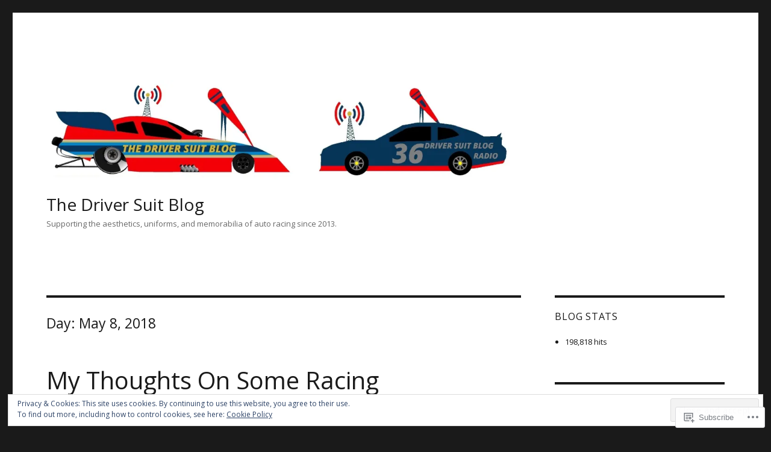

--- FILE ---
content_type: text/html; charset=UTF-8
request_url: https://thedriversuitblog.com/2018/05/08/
body_size: 22746
content:
<!DOCTYPE html>
<html lang="en" class="no-js">
<head>
	<meta charset="UTF-8">
	<meta name="viewport" content="width=device-width, initial-scale=1">
	<link rel="profile" href="https://gmpg.org/xfn/11">
		<script>(function(html){html.className = html.className.replace(/\bno-js\b/,'js')})(document.documentElement);</script>
<title>May 8, 2018 &#8211; The Driver Suit Blog</title>
<script type="text/javascript">
  WebFontConfig = {"google":{"families":["Open+Sans:r,i,b,bi:latin,latin-ext","Open+Sans:r:latin,latin-ext"]},"api_url":"https:\/\/fonts-api.wp.com\/css"};
  (function() {
    var wf = document.createElement('script');
    wf.src = '/wp-content/plugins/custom-fonts/js/webfont.js';
    wf.type = 'text/javascript';
    wf.async = 'true';
    var s = document.getElementsByTagName('script')[0];
    s.parentNode.insertBefore(wf, s);
	})();
</script><style id="jetpack-custom-fonts-css">.wf-active body, .wf-active button, .wf-active input, .wf-active select, .wf-active textarea{font-family:"Open Sans",sans-serif}.wf-active ::-webkit-input-placeholder{font-family:"Open Sans",sans-serif}.wf-active :-moz-placeholder{font-family:"Open Sans",sans-serif}.wf-active ::-moz-placeholder{font-family:"Open Sans",sans-serif}.wf-active :-ms-input-placeholder{font-family:"Open Sans",sans-serif}.wf-active button, .wf-active button[disabled]:hover, .wf-active button[disabled]:focus, .wf-active input[type="button"], .wf-active input[type="button"][disabled]:hover, .wf-active input[type="button"][disabled]:focus, .wf-active input[type="reset"], .wf-active input[type="reset"][disabled]:hover, .wf-active input[type="reset"][disabled]:focus, .wf-active input[type="submit"], .wf-active input[type="submit"][disabled]:hover, .wf-active input[type="submit"][disabled]:focus, .wf-active .main-navigation, .wf-active .no-comments, .wf-active .tagcloud a, .wf-active .wp_widget_tag_cloud a, .wf-active .top_rated div > p, .wf-active .comments-area #respond .comment-form-fields p.comment-form-posting-as, .wf-active .comments-area #respond .comment-form-fields p.comment-form-log-out, .wf-active .comments-area #respond #comment-form-identity #comment-form-nascar p, .wf-active .comments-area #respond #comment-form-subscribe p, .wf-active .comments-area #respond p.form-submit input#comment-submit, .wf-active .comment-content p.comment-likes span.comment-like-feedback, .wf-active .jp-relatedposts-post-date, .wf-active .jp-relatedposts-post-context{font-family:"Open Sans",sans-serif}.wf-active .post-password-form label, .wf-active .comment-form label, .wf-active .entry-content .contact-form label, .wf-active .post-navigation .meta-nav, .wf-active .image-navigation, .wf-active .comment-navigation, .wf-active .menu-toggle, .wf-active .widget_recent_entries .post-date, .wf-active .widget_rss .rss-date, .wf-active .widget_rss cite, .wf-active .sticky-post, .wf-active .entry-footer, .wf-active .comment-metadata, .wf-active .pingback .edit-link, .wf-active .comment-reply-link, .wf-active .page-links, .wf-active .page-links a, .wf-active .page-links > span, .wf-active .pd-rating, .wf-active .entry-content .portfolio-entry-meta, .wf-active .entry-content #jp-relatedposts h3.jp-relatedposts-headline, .wf-active .hentry div.sharedaddy h3.sd-title, .wf-active .hentry h3.sd-title{font-family:"Open Sans",sans-serif}.wf-active .pagination{font-family:"Open Sans",sans-serif}.wf-active body:not(.logged-in) .site .skip-link{font-family:"Open Sans",sans-serif}.wf-active .site-description, .wf-active .author-bio, .wf-active .taxonomy-description, .wf-active .entry-caption, .wf-active .comment-notes, .wf-active .comment-awaiting-moderation, .wf-active .logged-in-as, .wf-active .form-allowed-tags, .wf-active .site-info, .wf-active .wp-caption .wp-caption-text, .wf-active .gallery-caption, .wf-active .entry-content .portfolio-entry-content p, .wf-active .entry-content .testimonial-entry-title, .wf-active .entry-content .testimonial-entry-content p, .wf-active .entry-content #jp-relatedposts .jp-relatedposts-items p, .wf-active .entry-content #jp-relatedposts .jp-relatedposts-items-visual h4.jp-relatedposts-post-title{font-family:"Open Sans",sans-serif}.wf-active .site-title, .wf-active .post-navigation .post-title, .wf-active .comments-title, .wf-active .comment-reply-title, .wf-active .page-title{font-family:"Open Sans",sans-serif;font-style:normal;font-weight:400}.wf-active .widget .widget-title, .wf-active .entry-content .portfolio-entry-title{font-family:"Open Sans",sans-serif;font-style:normal;font-weight:400}.wf-active .entry-title{font-family:"Open Sans",sans-serif;font-style:normal;font-weight:400}.wf-active .format-aside .entry-title, .wf-active .format-image .entry-title, .wf-active .format-video .entry-title, .wf-active .format-quote .entry-title, .wf-active .format-gallery .entry-title, .wf-active .format-status .entry-title, .wf-active .format-link .entry-title, .wf-active .format-audio .entry-title, .wf-active .format-chat .entry-title{font-style:normal;font-weight:400}@media screen and (min-width: 44.375em){.wf-active .site-title, .wf-active .post-navigation .post-title{font-style:normal;font-weight:400}}@media screen and (min-width: 44.375em){.wf-active .entry-title{font-style:normal;font-weight:400}}@media screen and (min-width: 61.5625em){.wf-active .entry-title{font-style:normal;font-weight:400}}@media screen and (min-width: 61.5625em){.wf-active .format-aside .entry-title, .wf-active .format-image .entry-title, .wf-active .format-video .entry-title, .wf-active .format-quote .entry-title, .wf-active .format-gallery .entry-title, .wf-active .format-status .entry-title, .wf-active .format-link .entry-title, .wf-active .format-audio .entry-title, .wf-active .format-chat .entry-title{font-style:normal;font-weight:400}}</style>
<meta name='robots' content='max-image-preview:large' />

<!-- Async WordPress.com Remote Login -->
<script id="wpcom_remote_login_js">
var wpcom_remote_login_extra_auth = '';
function wpcom_remote_login_remove_dom_node_id( element_id ) {
	var dom_node = document.getElementById( element_id );
	if ( dom_node ) { dom_node.parentNode.removeChild( dom_node ); }
}
function wpcom_remote_login_remove_dom_node_classes( class_name ) {
	var dom_nodes = document.querySelectorAll( '.' + class_name );
	for ( var i = 0; i < dom_nodes.length; i++ ) {
		dom_nodes[ i ].parentNode.removeChild( dom_nodes[ i ] );
	}
}
function wpcom_remote_login_final_cleanup() {
	wpcom_remote_login_remove_dom_node_classes( "wpcom_remote_login_msg" );
	wpcom_remote_login_remove_dom_node_id( "wpcom_remote_login_key" );
	wpcom_remote_login_remove_dom_node_id( "wpcom_remote_login_validate" );
	wpcom_remote_login_remove_dom_node_id( "wpcom_remote_login_js" );
	wpcom_remote_login_remove_dom_node_id( "wpcom_request_access_iframe" );
	wpcom_remote_login_remove_dom_node_id( "wpcom_request_access_styles" );
}

// Watch for messages back from the remote login
window.addEventListener( "message", function( e ) {
	if ( e.origin === "https://r-login.wordpress.com" ) {
		var data = {};
		try {
			data = JSON.parse( e.data );
		} catch( e ) {
			wpcom_remote_login_final_cleanup();
			return;
		}

		if ( data.msg === 'LOGIN' ) {
			// Clean up the login check iframe
			wpcom_remote_login_remove_dom_node_id( "wpcom_remote_login_key" );

			var id_regex = new RegExp( /^[0-9]+$/ );
			var token_regex = new RegExp( /^.*|.*|.*$/ );
			if (
				token_regex.test( data.token )
				&& id_regex.test( data.wpcomid )
			) {
				// We have everything we need to ask for a login
				var script = document.createElement( "script" );
				script.setAttribute( "id", "wpcom_remote_login_validate" );
				script.src = '/remote-login.php?wpcom_remote_login=validate'
					+ '&wpcomid=' + data.wpcomid
					+ '&token=' + encodeURIComponent( data.token )
					+ '&host=' + window.location.protocol
					+ '//' + window.location.hostname
					+ '&postid=10711'
					+ '&is_singular=';
				document.body.appendChild( script );
			}

			return;
		}

		// Safari ITP, not logged in, so redirect
		if ( data.msg === 'LOGIN-REDIRECT' ) {
			window.location = 'https://wordpress.com/log-in?redirect_to=' + window.location.href;
			return;
		}

		// Safari ITP, storage access failed, remove the request
		if ( data.msg === 'LOGIN-REMOVE' ) {
			var css_zap = 'html { -webkit-transition: margin-top 1s; transition: margin-top 1s; } /* 9001 */ html { margin-top: 0 !important; } * html body { margin-top: 0 !important; } @media screen and ( max-width: 782px ) { html { margin-top: 0 !important; } * html body { margin-top: 0 !important; } }';
			var style_zap = document.createElement( 'style' );
			style_zap.type = 'text/css';
			style_zap.appendChild( document.createTextNode( css_zap ) );
			document.body.appendChild( style_zap );

			var e = document.getElementById( 'wpcom_request_access_iframe' );
			e.parentNode.removeChild( e );

			document.cookie = 'wordpress_com_login_access=denied; path=/; max-age=31536000';

			return;
		}

		// Safari ITP
		if ( data.msg === 'REQUEST_ACCESS' ) {
			console.log( 'request access: safari' );

			// Check ITP iframe enable/disable knob
			if ( wpcom_remote_login_extra_auth !== 'safari_itp_iframe' ) {
				return;
			}

			// If we are in a "private window" there is no ITP.
			var private_window = false;
			try {
				var opendb = window.openDatabase( null, null, null, null );
			} catch( e ) {
				private_window = true;
			}

			if ( private_window ) {
				console.log( 'private window' );
				return;
			}

			var iframe = document.createElement( 'iframe' );
			iframe.id = 'wpcom_request_access_iframe';
			iframe.setAttribute( 'scrolling', 'no' );
			iframe.setAttribute( 'sandbox', 'allow-storage-access-by-user-activation allow-scripts allow-same-origin allow-top-navigation-by-user-activation' );
			iframe.src = 'https://r-login.wordpress.com/remote-login.php?wpcom_remote_login=request_access&origin=' + encodeURIComponent( data.origin ) + '&wpcomid=' + encodeURIComponent( data.wpcomid );

			var css = 'html { -webkit-transition: margin-top 1s; transition: margin-top 1s; } /* 9001 */ html { margin-top: 46px !important; } * html body { margin-top: 46px !important; } @media screen and ( max-width: 660px ) { html { margin-top: 71px !important; } * html body { margin-top: 71px !important; } #wpcom_request_access_iframe { display: block; height: 71px !important; } } #wpcom_request_access_iframe { border: 0px; height: 46px; position: fixed; top: 0; left: 0; width: 100%; min-width: 100%; z-index: 99999; background: #23282d; } ';

			var style = document.createElement( 'style' );
			style.type = 'text/css';
			style.id = 'wpcom_request_access_styles';
			style.appendChild( document.createTextNode( css ) );
			document.body.appendChild( style );

			document.body.appendChild( iframe );
		}

		if ( data.msg === 'DONE' ) {
			wpcom_remote_login_final_cleanup();
		}
	}
}, false );

// Inject the remote login iframe after the page has had a chance to load
// more critical resources
window.addEventListener( "DOMContentLoaded", function( e ) {
	var iframe = document.createElement( "iframe" );
	iframe.style.display = "none";
	iframe.setAttribute( "scrolling", "no" );
	iframe.setAttribute( "id", "wpcom_remote_login_key" );
	iframe.src = "https://r-login.wordpress.com/remote-login.php"
		+ "?wpcom_remote_login=key"
		+ "&origin=aHR0cHM6Ly90aGVkcml2ZXJzdWl0YmxvZy5jb20%3D"
		+ "&wpcomid=45309271"
		+ "&time=" + Math.floor( Date.now() / 1000 );
	document.body.appendChild( iframe );
}, false );
</script>
<link rel='dns-prefetch' href='//s0.wp.com' />
<link rel="alternate" type="application/rss+xml" title="The Driver Suit Blog &raquo; Feed" href="https://thedriversuitblog.com/feed/" />
<link rel="alternate" type="application/rss+xml" title="The Driver Suit Blog &raquo; Comments Feed" href="https://thedriversuitblog.com/comments/feed/" />
	<script type="text/javascript">
		/* <![CDATA[ */
		function addLoadEvent(func) {
			var oldonload = window.onload;
			if (typeof window.onload != 'function') {
				window.onload = func;
			} else {
				window.onload = function () {
					oldonload();
					func();
				}
			}
		}
		/* ]]> */
	</script>
	<link crossorigin='anonymous' rel='stylesheet' id='all-css-0-1' href='/_static/??/wp-content/mu-plugins/jetpack-plugin/sun/modules/theme-tools/compat/twentysixteen.css,/wp-content/mu-plugins/widgets/eu-cookie-law/templates/style.css?m=1753279645j&cssminify=yes' type='text/css' media='all' />
<style id='wp-emoji-styles-inline-css'>

	img.wp-smiley, img.emoji {
		display: inline !important;
		border: none !important;
		box-shadow: none !important;
		height: 1em !important;
		width: 1em !important;
		margin: 0 0.07em !important;
		vertical-align: -0.1em !important;
		background: none !important;
		padding: 0 !important;
	}
/*# sourceURL=wp-emoji-styles-inline-css */
</style>
<link crossorigin='anonymous' rel='stylesheet' id='all-css-2-1' href='/wp-content/plugins/gutenberg-core/v22.2.0/build/styles/block-library/style.css?m=1764855221i&cssminify=yes' type='text/css' media='all' />
<style id='wp-block-library-inline-css'>
.has-text-align-justify {
	text-align:justify;
}
.has-text-align-justify{text-align:justify;}

/*# sourceURL=wp-block-library-inline-css */
</style><style id='global-styles-inline-css'>
:root{--wp--preset--aspect-ratio--square: 1;--wp--preset--aspect-ratio--4-3: 4/3;--wp--preset--aspect-ratio--3-4: 3/4;--wp--preset--aspect-ratio--3-2: 3/2;--wp--preset--aspect-ratio--2-3: 2/3;--wp--preset--aspect-ratio--16-9: 16/9;--wp--preset--aspect-ratio--9-16: 9/16;--wp--preset--color--black: #000000;--wp--preset--color--cyan-bluish-gray: #abb8c3;--wp--preset--color--white: #fff;--wp--preset--color--pale-pink: #f78da7;--wp--preset--color--vivid-red: #cf2e2e;--wp--preset--color--luminous-vivid-orange: #ff6900;--wp--preset--color--luminous-vivid-amber: #fcb900;--wp--preset--color--light-green-cyan: #7bdcb5;--wp--preset--color--vivid-green-cyan: #00d084;--wp--preset--color--pale-cyan-blue: #8ed1fc;--wp--preset--color--vivid-cyan-blue: #0693e3;--wp--preset--color--vivid-purple: #9b51e0;--wp--preset--color--dark-gray: #1a1a1a;--wp--preset--color--medium-gray: #686868;--wp--preset--color--light-gray: #e5e5e5;--wp--preset--color--blue-gray: #4d545c;--wp--preset--color--bright-blue: #007acc;--wp--preset--color--light-blue: #9adffd;--wp--preset--color--dark-brown: #402b30;--wp--preset--color--medium-brown: #774e24;--wp--preset--color--dark-red: #640c1f;--wp--preset--color--bright-red: #ff675f;--wp--preset--color--yellow: #ffef8e;--wp--preset--gradient--vivid-cyan-blue-to-vivid-purple: linear-gradient(135deg,rgb(6,147,227) 0%,rgb(155,81,224) 100%);--wp--preset--gradient--light-green-cyan-to-vivid-green-cyan: linear-gradient(135deg,rgb(122,220,180) 0%,rgb(0,208,130) 100%);--wp--preset--gradient--luminous-vivid-amber-to-luminous-vivid-orange: linear-gradient(135deg,rgb(252,185,0) 0%,rgb(255,105,0) 100%);--wp--preset--gradient--luminous-vivid-orange-to-vivid-red: linear-gradient(135deg,rgb(255,105,0) 0%,rgb(207,46,46) 100%);--wp--preset--gradient--very-light-gray-to-cyan-bluish-gray: linear-gradient(135deg,rgb(238,238,238) 0%,rgb(169,184,195) 100%);--wp--preset--gradient--cool-to-warm-spectrum: linear-gradient(135deg,rgb(74,234,220) 0%,rgb(151,120,209) 20%,rgb(207,42,186) 40%,rgb(238,44,130) 60%,rgb(251,105,98) 80%,rgb(254,248,76) 100%);--wp--preset--gradient--blush-light-purple: linear-gradient(135deg,rgb(255,206,236) 0%,rgb(152,150,240) 100%);--wp--preset--gradient--blush-bordeaux: linear-gradient(135deg,rgb(254,205,165) 0%,rgb(254,45,45) 50%,rgb(107,0,62) 100%);--wp--preset--gradient--luminous-dusk: linear-gradient(135deg,rgb(255,203,112) 0%,rgb(199,81,192) 50%,rgb(65,88,208) 100%);--wp--preset--gradient--pale-ocean: linear-gradient(135deg,rgb(255,245,203) 0%,rgb(182,227,212) 50%,rgb(51,167,181) 100%);--wp--preset--gradient--electric-grass: linear-gradient(135deg,rgb(202,248,128) 0%,rgb(113,206,126) 100%);--wp--preset--gradient--midnight: linear-gradient(135deg,rgb(2,3,129) 0%,rgb(40,116,252) 100%);--wp--preset--font-size--small: 13px;--wp--preset--font-size--medium: 20px;--wp--preset--font-size--large: 36px;--wp--preset--font-size--x-large: 42px;--wp--preset--font-family--albert-sans: 'Albert Sans', sans-serif;--wp--preset--font-family--alegreya: Alegreya, serif;--wp--preset--font-family--arvo: Arvo, serif;--wp--preset--font-family--bodoni-moda: 'Bodoni Moda', serif;--wp--preset--font-family--bricolage-grotesque: 'Bricolage Grotesque', sans-serif;--wp--preset--font-family--cabin: Cabin, sans-serif;--wp--preset--font-family--chivo: Chivo, sans-serif;--wp--preset--font-family--commissioner: Commissioner, sans-serif;--wp--preset--font-family--cormorant: Cormorant, serif;--wp--preset--font-family--courier-prime: 'Courier Prime', monospace;--wp--preset--font-family--crimson-pro: 'Crimson Pro', serif;--wp--preset--font-family--dm-mono: 'DM Mono', monospace;--wp--preset--font-family--dm-sans: 'DM Sans', sans-serif;--wp--preset--font-family--dm-serif-display: 'DM Serif Display', serif;--wp--preset--font-family--domine: Domine, serif;--wp--preset--font-family--eb-garamond: 'EB Garamond', serif;--wp--preset--font-family--epilogue: Epilogue, sans-serif;--wp--preset--font-family--fahkwang: Fahkwang, sans-serif;--wp--preset--font-family--figtree: Figtree, sans-serif;--wp--preset--font-family--fira-sans: 'Fira Sans', sans-serif;--wp--preset--font-family--fjalla-one: 'Fjalla One', sans-serif;--wp--preset--font-family--fraunces: Fraunces, serif;--wp--preset--font-family--gabarito: Gabarito, system-ui;--wp--preset--font-family--ibm-plex-mono: 'IBM Plex Mono', monospace;--wp--preset--font-family--ibm-plex-sans: 'IBM Plex Sans', sans-serif;--wp--preset--font-family--ibarra-real-nova: 'Ibarra Real Nova', serif;--wp--preset--font-family--instrument-serif: 'Instrument Serif', serif;--wp--preset--font-family--inter: Inter, sans-serif;--wp--preset--font-family--josefin-sans: 'Josefin Sans', sans-serif;--wp--preset--font-family--jost: Jost, sans-serif;--wp--preset--font-family--libre-baskerville: 'Libre Baskerville', serif;--wp--preset--font-family--libre-franklin: 'Libre Franklin', sans-serif;--wp--preset--font-family--literata: Literata, serif;--wp--preset--font-family--lora: Lora, serif;--wp--preset--font-family--merriweather: Merriweather, serif;--wp--preset--font-family--montserrat: Montserrat, sans-serif;--wp--preset--font-family--newsreader: Newsreader, serif;--wp--preset--font-family--noto-sans-mono: 'Noto Sans Mono', sans-serif;--wp--preset--font-family--nunito: Nunito, sans-serif;--wp--preset--font-family--open-sans: 'Open Sans', sans-serif;--wp--preset--font-family--overpass: Overpass, sans-serif;--wp--preset--font-family--pt-serif: 'PT Serif', serif;--wp--preset--font-family--petrona: Petrona, serif;--wp--preset--font-family--piazzolla: Piazzolla, serif;--wp--preset--font-family--playfair-display: 'Playfair Display', serif;--wp--preset--font-family--plus-jakarta-sans: 'Plus Jakarta Sans', sans-serif;--wp--preset--font-family--poppins: Poppins, sans-serif;--wp--preset--font-family--raleway: Raleway, sans-serif;--wp--preset--font-family--roboto: Roboto, sans-serif;--wp--preset--font-family--roboto-slab: 'Roboto Slab', serif;--wp--preset--font-family--rubik: Rubik, sans-serif;--wp--preset--font-family--rufina: Rufina, serif;--wp--preset--font-family--sora: Sora, sans-serif;--wp--preset--font-family--source-sans-3: 'Source Sans 3', sans-serif;--wp--preset--font-family--source-serif-4: 'Source Serif 4', serif;--wp--preset--font-family--space-mono: 'Space Mono', monospace;--wp--preset--font-family--syne: Syne, sans-serif;--wp--preset--font-family--texturina: Texturina, serif;--wp--preset--font-family--urbanist: Urbanist, sans-serif;--wp--preset--font-family--work-sans: 'Work Sans', sans-serif;--wp--preset--spacing--20: 0.44rem;--wp--preset--spacing--30: 0.67rem;--wp--preset--spacing--40: 1rem;--wp--preset--spacing--50: 1.5rem;--wp--preset--spacing--60: 2.25rem;--wp--preset--spacing--70: 3.38rem;--wp--preset--spacing--80: 5.06rem;--wp--preset--shadow--natural: 6px 6px 9px rgba(0, 0, 0, 0.2);--wp--preset--shadow--deep: 12px 12px 50px rgba(0, 0, 0, 0.4);--wp--preset--shadow--sharp: 6px 6px 0px rgba(0, 0, 0, 0.2);--wp--preset--shadow--outlined: 6px 6px 0px -3px rgb(255, 255, 255), 6px 6px rgb(0, 0, 0);--wp--preset--shadow--crisp: 6px 6px 0px rgb(0, 0, 0);}:where(.is-layout-flex){gap: 0.5em;}:where(.is-layout-grid){gap: 0.5em;}body .is-layout-flex{display: flex;}.is-layout-flex{flex-wrap: wrap;align-items: center;}.is-layout-flex > :is(*, div){margin: 0;}body .is-layout-grid{display: grid;}.is-layout-grid > :is(*, div){margin: 0;}:where(.wp-block-columns.is-layout-flex){gap: 2em;}:where(.wp-block-columns.is-layout-grid){gap: 2em;}:where(.wp-block-post-template.is-layout-flex){gap: 1.25em;}:where(.wp-block-post-template.is-layout-grid){gap: 1.25em;}.has-black-color{color: var(--wp--preset--color--black) !important;}.has-cyan-bluish-gray-color{color: var(--wp--preset--color--cyan-bluish-gray) !important;}.has-white-color{color: var(--wp--preset--color--white) !important;}.has-pale-pink-color{color: var(--wp--preset--color--pale-pink) !important;}.has-vivid-red-color{color: var(--wp--preset--color--vivid-red) !important;}.has-luminous-vivid-orange-color{color: var(--wp--preset--color--luminous-vivid-orange) !important;}.has-luminous-vivid-amber-color{color: var(--wp--preset--color--luminous-vivid-amber) !important;}.has-light-green-cyan-color{color: var(--wp--preset--color--light-green-cyan) !important;}.has-vivid-green-cyan-color{color: var(--wp--preset--color--vivid-green-cyan) !important;}.has-pale-cyan-blue-color{color: var(--wp--preset--color--pale-cyan-blue) !important;}.has-vivid-cyan-blue-color{color: var(--wp--preset--color--vivid-cyan-blue) !important;}.has-vivid-purple-color{color: var(--wp--preset--color--vivid-purple) !important;}.has-black-background-color{background-color: var(--wp--preset--color--black) !important;}.has-cyan-bluish-gray-background-color{background-color: var(--wp--preset--color--cyan-bluish-gray) !important;}.has-white-background-color{background-color: var(--wp--preset--color--white) !important;}.has-pale-pink-background-color{background-color: var(--wp--preset--color--pale-pink) !important;}.has-vivid-red-background-color{background-color: var(--wp--preset--color--vivid-red) !important;}.has-luminous-vivid-orange-background-color{background-color: var(--wp--preset--color--luminous-vivid-orange) !important;}.has-luminous-vivid-amber-background-color{background-color: var(--wp--preset--color--luminous-vivid-amber) !important;}.has-light-green-cyan-background-color{background-color: var(--wp--preset--color--light-green-cyan) !important;}.has-vivid-green-cyan-background-color{background-color: var(--wp--preset--color--vivid-green-cyan) !important;}.has-pale-cyan-blue-background-color{background-color: var(--wp--preset--color--pale-cyan-blue) !important;}.has-vivid-cyan-blue-background-color{background-color: var(--wp--preset--color--vivid-cyan-blue) !important;}.has-vivid-purple-background-color{background-color: var(--wp--preset--color--vivid-purple) !important;}.has-black-border-color{border-color: var(--wp--preset--color--black) !important;}.has-cyan-bluish-gray-border-color{border-color: var(--wp--preset--color--cyan-bluish-gray) !important;}.has-white-border-color{border-color: var(--wp--preset--color--white) !important;}.has-pale-pink-border-color{border-color: var(--wp--preset--color--pale-pink) !important;}.has-vivid-red-border-color{border-color: var(--wp--preset--color--vivid-red) !important;}.has-luminous-vivid-orange-border-color{border-color: var(--wp--preset--color--luminous-vivid-orange) !important;}.has-luminous-vivid-amber-border-color{border-color: var(--wp--preset--color--luminous-vivid-amber) !important;}.has-light-green-cyan-border-color{border-color: var(--wp--preset--color--light-green-cyan) !important;}.has-vivid-green-cyan-border-color{border-color: var(--wp--preset--color--vivid-green-cyan) !important;}.has-pale-cyan-blue-border-color{border-color: var(--wp--preset--color--pale-cyan-blue) !important;}.has-vivid-cyan-blue-border-color{border-color: var(--wp--preset--color--vivid-cyan-blue) !important;}.has-vivid-purple-border-color{border-color: var(--wp--preset--color--vivid-purple) !important;}.has-vivid-cyan-blue-to-vivid-purple-gradient-background{background: var(--wp--preset--gradient--vivid-cyan-blue-to-vivid-purple) !important;}.has-light-green-cyan-to-vivid-green-cyan-gradient-background{background: var(--wp--preset--gradient--light-green-cyan-to-vivid-green-cyan) !important;}.has-luminous-vivid-amber-to-luminous-vivid-orange-gradient-background{background: var(--wp--preset--gradient--luminous-vivid-amber-to-luminous-vivid-orange) !important;}.has-luminous-vivid-orange-to-vivid-red-gradient-background{background: var(--wp--preset--gradient--luminous-vivid-orange-to-vivid-red) !important;}.has-very-light-gray-to-cyan-bluish-gray-gradient-background{background: var(--wp--preset--gradient--very-light-gray-to-cyan-bluish-gray) !important;}.has-cool-to-warm-spectrum-gradient-background{background: var(--wp--preset--gradient--cool-to-warm-spectrum) !important;}.has-blush-light-purple-gradient-background{background: var(--wp--preset--gradient--blush-light-purple) !important;}.has-blush-bordeaux-gradient-background{background: var(--wp--preset--gradient--blush-bordeaux) !important;}.has-luminous-dusk-gradient-background{background: var(--wp--preset--gradient--luminous-dusk) !important;}.has-pale-ocean-gradient-background{background: var(--wp--preset--gradient--pale-ocean) !important;}.has-electric-grass-gradient-background{background: var(--wp--preset--gradient--electric-grass) !important;}.has-midnight-gradient-background{background: var(--wp--preset--gradient--midnight) !important;}.has-small-font-size{font-size: var(--wp--preset--font-size--small) !important;}.has-medium-font-size{font-size: var(--wp--preset--font-size--medium) !important;}.has-large-font-size{font-size: var(--wp--preset--font-size--large) !important;}.has-x-large-font-size{font-size: var(--wp--preset--font-size--x-large) !important;}.has-albert-sans-font-family{font-family: var(--wp--preset--font-family--albert-sans) !important;}.has-alegreya-font-family{font-family: var(--wp--preset--font-family--alegreya) !important;}.has-arvo-font-family{font-family: var(--wp--preset--font-family--arvo) !important;}.has-bodoni-moda-font-family{font-family: var(--wp--preset--font-family--bodoni-moda) !important;}.has-bricolage-grotesque-font-family{font-family: var(--wp--preset--font-family--bricolage-grotesque) !important;}.has-cabin-font-family{font-family: var(--wp--preset--font-family--cabin) !important;}.has-chivo-font-family{font-family: var(--wp--preset--font-family--chivo) !important;}.has-commissioner-font-family{font-family: var(--wp--preset--font-family--commissioner) !important;}.has-cormorant-font-family{font-family: var(--wp--preset--font-family--cormorant) !important;}.has-courier-prime-font-family{font-family: var(--wp--preset--font-family--courier-prime) !important;}.has-crimson-pro-font-family{font-family: var(--wp--preset--font-family--crimson-pro) !important;}.has-dm-mono-font-family{font-family: var(--wp--preset--font-family--dm-mono) !important;}.has-dm-sans-font-family{font-family: var(--wp--preset--font-family--dm-sans) !important;}.has-dm-serif-display-font-family{font-family: var(--wp--preset--font-family--dm-serif-display) !important;}.has-domine-font-family{font-family: var(--wp--preset--font-family--domine) !important;}.has-eb-garamond-font-family{font-family: var(--wp--preset--font-family--eb-garamond) !important;}.has-epilogue-font-family{font-family: var(--wp--preset--font-family--epilogue) !important;}.has-fahkwang-font-family{font-family: var(--wp--preset--font-family--fahkwang) !important;}.has-figtree-font-family{font-family: var(--wp--preset--font-family--figtree) !important;}.has-fira-sans-font-family{font-family: var(--wp--preset--font-family--fira-sans) !important;}.has-fjalla-one-font-family{font-family: var(--wp--preset--font-family--fjalla-one) !important;}.has-fraunces-font-family{font-family: var(--wp--preset--font-family--fraunces) !important;}.has-gabarito-font-family{font-family: var(--wp--preset--font-family--gabarito) !important;}.has-ibm-plex-mono-font-family{font-family: var(--wp--preset--font-family--ibm-plex-mono) !important;}.has-ibm-plex-sans-font-family{font-family: var(--wp--preset--font-family--ibm-plex-sans) !important;}.has-ibarra-real-nova-font-family{font-family: var(--wp--preset--font-family--ibarra-real-nova) !important;}.has-instrument-serif-font-family{font-family: var(--wp--preset--font-family--instrument-serif) !important;}.has-inter-font-family{font-family: var(--wp--preset--font-family--inter) !important;}.has-josefin-sans-font-family{font-family: var(--wp--preset--font-family--josefin-sans) !important;}.has-jost-font-family{font-family: var(--wp--preset--font-family--jost) !important;}.has-libre-baskerville-font-family{font-family: var(--wp--preset--font-family--libre-baskerville) !important;}.has-libre-franklin-font-family{font-family: var(--wp--preset--font-family--libre-franklin) !important;}.has-literata-font-family{font-family: var(--wp--preset--font-family--literata) !important;}.has-lora-font-family{font-family: var(--wp--preset--font-family--lora) !important;}.has-merriweather-font-family{font-family: var(--wp--preset--font-family--merriweather) !important;}.has-montserrat-font-family{font-family: var(--wp--preset--font-family--montserrat) !important;}.has-newsreader-font-family{font-family: var(--wp--preset--font-family--newsreader) !important;}.has-noto-sans-mono-font-family{font-family: var(--wp--preset--font-family--noto-sans-mono) !important;}.has-nunito-font-family{font-family: var(--wp--preset--font-family--nunito) !important;}.has-open-sans-font-family{font-family: var(--wp--preset--font-family--open-sans) !important;}.has-overpass-font-family{font-family: var(--wp--preset--font-family--overpass) !important;}.has-pt-serif-font-family{font-family: var(--wp--preset--font-family--pt-serif) !important;}.has-petrona-font-family{font-family: var(--wp--preset--font-family--petrona) !important;}.has-piazzolla-font-family{font-family: var(--wp--preset--font-family--piazzolla) !important;}.has-playfair-display-font-family{font-family: var(--wp--preset--font-family--playfair-display) !important;}.has-plus-jakarta-sans-font-family{font-family: var(--wp--preset--font-family--plus-jakarta-sans) !important;}.has-poppins-font-family{font-family: var(--wp--preset--font-family--poppins) !important;}.has-raleway-font-family{font-family: var(--wp--preset--font-family--raleway) !important;}.has-roboto-font-family{font-family: var(--wp--preset--font-family--roboto) !important;}.has-roboto-slab-font-family{font-family: var(--wp--preset--font-family--roboto-slab) !important;}.has-rubik-font-family{font-family: var(--wp--preset--font-family--rubik) !important;}.has-rufina-font-family{font-family: var(--wp--preset--font-family--rufina) !important;}.has-sora-font-family{font-family: var(--wp--preset--font-family--sora) !important;}.has-source-sans-3-font-family{font-family: var(--wp--preset--font-family--source-sans-3) !important;}.has-source-serif-4-font-family{font-family: var(--wp--preset--font-family--source-serif-4) !important;}.has-space-mono-font-family{font-family: var(--wp--preset--font-family--space-mono) !important;}.has-syne-font-family{font-family: var(--wp--preset--font-family--syne) !important;}.has-texturina-font-family{font-family: var(--wp--preset--font-family--texturina) !important;}.has-urbanist-font-family{font-family: var(--wp--preset--font-family--urbanist) !important;}.has-work-sans-font-family{font-family: var(--wp--preset--font-family--work-sans) !important;}
/*# sourceURL=global-styles-inline-css */
</style>

<style id='classic-theme-styles-inline-css'>
/*! This file is auto-generated */
.wp-block-button__link{color:#fff;background-color:#32373c;border-radius:9999px;box-shadow:none;text-decoration:none;padding:calc(.667em + 2px) calc(1.333em + 2px);font-size:1.125em}.wp-block-file__button{background:#32373c;color:#fff;text-decoration:none}
/*# sourceURL=/wp-includes/css/classic-themes.min.css */
</style>
<link crossorigin='anonymous' rel='stylesheet' id='all-css-4-1' href='/_static/??-eJyNkVtuAyEMRTdUjzVpHs1H1aVUDHFTEswgbDrN7ms0UROpaZQfBFfnXCzAKYMfk1JSzLHuQxL04xBHfxRcdP1L14MEzpGg0Fe3xF0Q/SVA9BSp8yJPeFXEFS5dhSzn7LQRTLvgKBIbdk+bsjkwDLmQCNjKoTLop4nyx5tjzHVAnSw4SfhWooQfBggylRImcoaVdoEAt9xSp/M5JKuSMTp194Y6kGbnj+czSk34biruKVEJreL29vGBbz/nv7iBOH9Ec974td+snheb7Xq5OvwAktizAQ==&cssminify=yes' type='text/css' media='all' />
<style id='twentysixteen-style-inline-css'>
.tags-links { clip: rect(1px, 1px, 1px, 1px); height: 1px; position: absolute; overflow: hidden; width: 1px; }
/*# sourceURL=twentysixteen-style-inline-css */
</style>
<link crossorigin='anonymous' rel='stylesheet' id='all-css-10-1' href='/wp-content/themes/pub/twentysixteen/css/style-wpcom.css?m=1514503118i&cssminify=yes' type='text/css' media='all' />
<style id='jetpack_facebook_likebox-inline-css'>
.widget_facebook_likebox {
	overflow: hidden;
}

/*# sourceURL=/wp-content/mu-plugins/jetpack-plugin/sun/modules/widgets/facebook-likebox/style.css */
</style>
<link crossorigin='anonymous' rel='stylesheet' id='all-css-12-1' href='/_static/??-eJzTLy/QTc7PK0nNK9HPLdUtyClNz8wr1i9KTcrJTwcy0/WTi5G5ekCujj52Temp+bo5+cmJJZn5eSgc3bScxMwikFb7XFtDE1NLExMLc0OTLACohS2q&cssminify=yes' type='text/css' media='all' />
<style id='jetpack-global-styles-frontend-style-inline-css'>
:root { --font-headings: unset; --font-base: unset; --font-headings-default: -apple-system,BlinkMacSystemFont,"Segoe UI",Roboto,Oxygen-Sans,Ubuntu,Cantarell,"Helvetica Neue",sans-serif; --font-base-default: -apple-system,BlinkMacSystemFont,"Segoe UI",Roboto,Oxygen-Sans,Ubuntu,Cantarell,"Helvetica Neue",sans-serif;}
/*# sourceURL=jetpack-global-styles-frontend-style-inline-css */
</style>
<link crossorigin='anonymous' rel='stylesheet' id='all-css-14-1' href='/wp-content/themes/h4/global.css?m=1420737423i&cssminify=yes' type='text/css' media='all' />
<script id="wpcom-actionbar-placeholder-js-extra">
var actionbardata = {"siteID":"45309271","postID":"0","siteURL":"https://thedriversuitblog.com","xhrURL":"https://thedriversuitblog.com/wp-admin/admin-ajax.php","nonce":"49b2c6b157","isLoggedIn":"","statusMessage":"","subsEmailDefault":"instantly","proxyScriptUrl":"https://s0.wp.com/wp-content/js/wpcom-proxy-request.js?m=1513050504i&amp;ver=20211021","i18n":{"followedText":"New posts from this site will now appear in your \u003Ca href=\"https://wordpress.com/reader\"\u003EReader\u003C/a\u003E","foldBar":"Collapse this bar","unfoldBar":"Expand this bar","shortLinkCopied":"Shortlink copied to clipboard."}};
//# sourceURL=wpcom-actionbar-placeholder-js-extra
</script>
<script id="jetpack-mu-wpcom-settings-js-before">
var JETPACK_MU_WPCOM_SETTINGS = {"assetsUrl":"https://s0.wp.com/wp-content/mu-plugins/jetpack-mu-wpcom-plugin/sun/jetpack_vendor/automattic/jetpack-mu-wpcom/src/build/"};
//# sourceURL=jetpack-mu-wpcom-settings-js-before
</script>
<script crossorigin='anonymous' type='text/javascript'  src='/_static/??/wp-content/js/rlt-proxy.js,/wp-content/themes/pub/twentysixteen/js/html5.js,/wp-content/blog-plugins/wordads-classes/js/cmp/v2/cmp-non-gdpr.js?m=1720530689j'></script>
<script id="rlt-proxy-js-after">
	rltInitialize( {"token":null,"iframeOrigins":["https:\/\/widgets.wp.com"]} );
//# sourceURL=rlt-proxy-js-after
</script>
<link rel="EditURI" type="application/rsd+xml" title="RSD" href="https://thedriversuitblog.wordpress.com/xmlrpc.php?rsd" />
<meta name="generator" content="WordPress.com" />

<!-- Jetpack Open Graph Tags -->
<meta property="og:type" content="website" />
<meta property="og:title" content="May 8, 2018 &#8211; The Driver Suit Blog" />
<meta property="og:site_name" content="The Driver Suit Blog" />
<meta property="og:image" content="https://secure.gravatar.com/blavatar/65817d9d6155ac03b0d17fdc2604c4d184e6a490adb34d6e5a0f48fb5febcf3f?s=200&#038;ts=1768071928" />
<meta property="og:image:width" content="200" />
<meta property="og:image:height" content="200" />
<meta property="og:image:alt" content="" />
<meta property="og:locale" content="en_US" />
<meta name="twitter:creator" content="@DGF2099" />
<meta name="twitter:site" content="@DGF2099" />

<!-- End Jetpack Open Graph Tags -->
<link rel="shortcut icon" type="image/x-icon" href="https://secure.gravatar.com/blavatar/65817d9d6155ac03b0d17fdc2604c4d184e6a490adb34d6e5a0f48fb5febcf3f?s=32" sizes="16x16" />
<link rel="icon" type="image/x-icon" href="https://secure.gravatar.com/blavatar/65817d9d6155ac03b0d17fdc2604c4d184e6a490adb34d6e5a0f48fb5febcf3f?s=32" sizes="16x16" />
<link rel="apple-touch-icon" href="https://secure.gravatar.com/blavatar/65817d9d6155ac03b0d17fdc2604c4d184e6a490adb34d6e5a0f48fb5febcf3f?s=114" />
<link rel='openid.server' href='https://thedriversuitblog.com/?openidserver=1' />
<link rel='openid.delegate' href='https://thedriversuitblog.com/' />
<link rel="search" type="application/opensearchdescription+xml" href="https://thedriversuitblog.com/osd.xml" title="The Driver Suit Blog" />
<link rel="search" type="application/opensearchdescription+xml" href="https://s1.wp.com/opensearch.xml" title="WordPress.com" />
		<style type="text/css">
			.recentcomments a {
				display: inline !important;
				padding: 0 !important;
				margin: 0 !important;
			}

			table.recentcommentsavatartop img.avatar, table.recentcommentsavatarend img.avatar {
				border: 0px;
				margin: 0;
			}

			table.recentcommentsavatartop a, table.recentcommentsavatarend a {
				border: 0px !important;
				background-color: transparent !important;
			}

			td.recentcommentsavatarend, td.recentcommentsavatartop {
				padding: 0px 0px 1px 0px;
				margin: 0px;
			}

			td.recentcommentstextend {
				border: none !important;
				padding: 0px 0px 2px 10px;
			}

			.rtl td.recentcommentstextend {
				padding: 0px 10px 2px 0px;
			}

			td.recentcommentstexttop {
				border: none;
				padding: 0px 0px 0px 10px;
			}

			.rtl td.recentcommentstexttop {
				padding: 0px 10px 0px 0px;
			}
		</style>
		<meta name="description" content="1 post published by dgf2099 on May 8, 2018" />
		<script type="text/javascript">

			window.doNotSellCallback = function() {

				var linkElements = [
					'a[href="https://wordpress.com/?ref=footer_blog"]',
					'a[href="https://wordpress.com/?ref=footer_website"]',
					'a[href="https://wordpress.com/?ref=vertical_footer"]',
					'a[href^="https://wordpress.com/?ref=footer_segment_"]',
				].join(',');

				var dnsLink = document.createElement( 'a' );
				dnsLink.href = 'https://wordpress.com/advertising-program-optout/';
				dnsLink.classList.add( 'do-not-sell-link' );
				dnsLink.rel = 'nofollow';
				dnsLink.style.marginLeft = '0.5em';
				dnsLink.textContent = 'Do Not Sell or Share My Personal Information';

				var creditLinks = document.querySelectorAll( linkElements );

				if ( 0 === creditLinks.length ) {
					return false;
				}

				Array.prototype.forEach.call( creditLinks, function( el ) {
					el.insertAdjacentElement( 'afterend', dnsLink );
				});

				return true;
			};

		</script>
		<style type="text/css" id="custom-colors-css">	input[type="text"],
	input[type="email"],
	input[type="url"],
	input[type="password"],
	input[type="search"],
	input[type="tel"],
	input[type="number"],
	textarea {
		background: #f7f7f7;
		color: #686868;
	}

	input[type="text"]:focus,
	input[type="email"]:focus,
	input[type="url"]:focus,
	input[type="password"]:focus,
	input[type="search"]:focus,
	input[type="tel"]:focus,
	input[type="number"]:focus,
	textarea:focus {
		background-color: #fff;
		color: #1a1a1a;
	}
</style>
<script type="text/javascript">
	window.google_analytics_uacct = "UA-52447-2";
</script>

<script type="text/javascript">
	var _gaq = _gaq || [];
	_gaq.push(['_setAccount', 'UA-52447-2']);
	_gaq.push(['_gat._anonymizeIp']);
	_gaq.push(['_setDomainName', 'none']);
	_gaq.push(['_setAllowLinker', true]);
	_gaq.push(['_initData']);
	_gaq.push(['_trackPageview']);

	(function() {
		var ga = document.createElement('script'); ga.type = 'text/javascript'; ga.async = true;
		ga.src = ('https:' == document.location.protocol ? 'https://ssl' : 'http://www') + '.google-analytics.com/ga.js';
		(document.getElementsByTagName('head')[0] || document.getElementsByTagName('body')[0]).appendChild(ga);
	})();
</script>
</head>

<body class="archive date wp-custom-logo wp-embed-responsive wp-theme-pubtwentysixteen customizer-styles-applied hfeed jetpack-reblog-enabled has-site-logo tags-hidden">
<div id="page" class="site">
	<div class="site-inner">
		<a class="skip-link screen-reader-text" href="#content">
			Skip to content		</a>

		<header id="masthead" class="site-header">
			<div class="site-header-main">
				<div class="site-branding">
					<a href="https://thedriversuitblog.com/" class="site-logo-link" rel="home" itemprop="url"><img width="1582" height="350" src="https://thedriversuitblog.com/wp-content/uploads/2023/02/cropped-1.jpg?w=1582" class="site-logo attachment-twentysixteen-logo" alt="" decoding="async" data-size="twentysixteen-logo" itemprop="logo" srcset="https://thedriversuitblog.com/wp-content/uploads/2023/02/cropped-1.jpg?w=1582 1582w, https://thedriversuitblog.com/wp-content/uploads/2023/02/cropped-1.jpg?w=150 150w, https://thedriversuitblog.com/wp-content/uploads/2023/02/cropped-1.jpg?w=300 300w, https://thedriversuitblog.com/wp-content/uploads/2023/02/cropped-1.jpg?w=768 768w, https://thedriversuitblog.com/wp-content/uploads/2023/02/cropped-1.jpg?w=1024 1024w, https://thedriversuitblog.com/wp-content/uploads/2023/02/cropped-1.jpg?w=1440 1440w, https://thedriversuitblog.com/wp-content/uploads/2023/02/cropped-1.jpg 2672w" sizes="(max-width: 709px) 85vw, (max-width: 909px) 67vw, (max-width: 1362px) 62vw, 840px" data-attachment-id="16344" data-permalink="https://thedriversuitblog.com/cropped-1-jpg/" data-orig-file="https://thedriversuitblog.com/wp-content/uploads/2023/02/cropped-1.jpg" data-orig-size="2672,591" data-comments-opened="1" data-image-meta="{&quot;aperture&quot;:&quot;0&quot;,&quot;credit&quot;:&quot;&quot;,&quot;camera&quot;:&quot;&quot;,&quot;caption&quot;:&quot;&quot;,&quot;created_timestamp&quot;:&quot;0&quot;,&quot;copyright&quot;:&quot;&quot;,&quot;focal_length&quot;:&quot;0&quot;,&quot;iso&quot;:&quot;0&quot;,&quot;shutter_speed&quot;:&quot;0&quot;,&quot;title&quot;:&quot;&quot;,&quot;orientation&quot;:&quot;0&quot;}" data-image-title="cropped-1.jpg" data-image-description="&lt;p&gt;https://thedriversuitblog.files.wordpress.com/2023/02/cropped-1.jpg&lt;/p&gt;
" data-image-caption="" data-medium-file="https://thedriversuitblog.com/wp-content/uploads/2023/02/cropped-1.jpg?w=300" data-large-file="https://thedriversuitblog.com/wp-content/uploads/2023/02/cropped-1.jpg?w=840" /></a>
											<p class="site-title"><a href="https://thedriversuitblog.com/" rel="home">The Driver Suit Blog</a></p>
												<p class="site-description">Supporting the aesthetics, uniforms, and memorabilia of auto racing since 2013.</p>
									</div><!-- .site-branding -->

							</div><!-- .site-header-main -->

					</header><!-- .site-header -->

		<div id="content" class="site-content">

	<div id="primary" class="content-area">
		<main id="main" class="site-main">

		
			<header class="page-header">
				<h1 class="page-title">Day: <span>May 8, 2018</span></h1>			</header><!-- .page-header -->

			
<article id="post-10711" class="post-10711 post type-post status-publish format-standard hentry category-auto-racing-2">
	<header class="entry-header">
		
		<h2 class="entry-title"><a href="https://thedriversuitblog.com/2018/05/08/my-thoughts-on-some-racing-news-stores/" rel="bookmark">My Thoughts On Some Racing News&nbsp;Stores</a></h2>	</header><!-- .entry-header -->

	
	
	<div class="entry-content">
		<p>By David G. Firestone</p>
<p>Couple of things this week. Prior to the season, I was upset by the changes made to the Pro Stock category by the NHRA. I&#8217;ve been watching the series closely, and, well, I hate to admit it, but the category is much better this year. The win column has much more diversity than it did at this time last year. The point standings are much more varied too.</p>
<p>There is one problem that needs to be addressed. Since the new engine package was introduced in 2016, Dodge has had little success. In fact, since the beginning of the 2016 season, Dodge has ONE WIN in 54 EVENTS! That&#8217;s Cleveland Browns bad. I&#8217;m really wondering how much longer Dodge will work in Pro Stock before they give up. With a 2-year record that&#8217;s actually worse than the Cleveland Browns, I can&#8217;t imagine it&#8217;s that long.</p>
<p>The other news is the big news coming out of NASCAR. Multiple sources are reporting that The France Family is working with Goldman Sachs to sell NASCAR to a new owner. This is welcome news, if true. Attendance and TV ratings are at all time lows. While NASCAR does have a series sponsor for now for the Cup Series, that isn&#8217;t guaranteed for much longer.</p>
<p>As a fan, I&#8217;d like to offer some suggestions to NASCAR for helping out the series, and bringing fans back.</p>
<p>First:More access to the drivers.</p>
<p>Drivers aren&#8217;t easy to meet at most racing events, if you aren&#8217;t willing to purchase an extra pass. Why is this an issue? Well let&#8217;s look at ticket prices for the Overton&#8217;s 400 at Chicagoland, vs the JEGS Route 66 NHRA Nationals. If you want a ticket to the event, the least that The Overton&#8217;s 400 will cost you $30, as opposed to the Route 66 Nationals, which cost $55. Now while that seems like a good price, if you want a pass to meet the drivers at Chicagoland, it will cost you an extra $55, whereas at Route 66, there is no extra charge to walk around the pits and meet drivers. So, I can pay $55 for NHRA general admission, with many chances to meet drivers, or spend $85 and maybe get the chance to meet a driver. Does that make financial sense? Also, drivers should do some more appearances for fans. It&#8217;s kind of shocking that there aren&#8217;t that many appearances scheduled. I get that drivers are busy, but fans really will trek to meet drivers.</p>
<p>Second:Loosen up the schedule, specifically 1.5 mile tracks.</p>
<p>If you add up all of the races, exhibition included, 1.5 mile tracks make up 12 of 40 events! 1.5 mile tracks make up 30% of all Cup Series events. Above and beyond that, 1.5 mile tracks make up 4 of the 10 events in the Playoffs. I should note that this does NOT include the Fall Charlotte race, as that is being raced on the road course. It should also be noted that of the races on 1.5 mile tracks, 3 of them, Las Vegas, Texas, and Kansas are repeats. Cutting one of those races out of the schedule will not only shorten the season, but could bring back in fans.</p>
<p>Third: Ditch Fanatics and bring back in individual team stores.</p>
<p>Fanatics has become the Walmart of team gear. They move in, force many smaller stores out of competition, and make more money for themselves. This could also be applied to Lionel Collectibles. Lionel has started a “club” where if you want to purchase a die-cast, regardless of the cost of said die-cast, you have to spend $20 on a club membership. Since a lot of NASCAR fans aren&#8217;t rich, and might not want to spend $20 for the privilege of buying die-casts, this might not be a good thing. The exculsive seller deal doesn&#8217;t really work out well for NASCAR, as they lose sellers, nor does it help the teams, or mom and pop stores. It only works for Fanatics. That&#8217;s the reason sports fans hate Fanatics.</p>
<p>In short, I can only wonder if these changes will happen if NASCAR is sold. I hope they do.</p>
	</div><!-- .entry-content -->

	<footer class="entry-footer">
		<span class="byline"><span class="author vcard"><img referrerpolicy="no-referrer" alt='Unknown&#039;s avatar' src='https://0.gravatar.com/avatar/610e4b86bc71445e7a402e587585bf74200bae67bf4b2cfdc8cd540f59da9dd5?s=49&#038;d=identicon&#038;r=G' srcset='https://0.gravatar.com/avatar/610e4b86bc71445e7a402e587585bf74200bae67bf4b2cfdc8cd540f59da9dd5?s=49&#038;d=identicon&#038;r=G 1x, https://0.gravatar.com/avatar/610e4b86bc71445e7a402e587585bf74200bae67bf4b2cfdc8cd540f59da9dd5?s=74&#038;d=identicon&#038;r=G 1.5x, https://0.gravatar.com/avatar/610e4b86bc71445e7a402e587585bf74200bae67bf4b2cfdc8cd540f59da9dd5?s=98&#038;d=identicon&#038;r=G 2x, https://0.gravatar.com/avatar/610e4b86bc71445e7a402e587585bf74200bae67bf4b2cfdc8cd540f59da9dd5?s=147&#038;d=identicon&#038;r=G 3x, https://0.gravatar.com/avatar/610e4b86bc71445e7a402e587585bf74200bae67bf4b2cfdc8cd540f59da9dd5?s=196&#038;d=identicon&#038;r=G 4x' class='avatar avatar-49' height='49' width='49' loading='lazy' decoding='async' /><span class="screen-reader-text">Author </span> <a class="url fn n" href="https://thedriversuitblog.com/author/dgf2099/">dgf2099</a></span></span><span class="posted-on"><span class="screen-reader-text">Posted on </span><a href="https://thedriversuitblog.com/2018/05/08/my-thoughts-on-some-racing-news-stores/" rel="bookmark"><time class="entry-date published updated" datetime="2018-05-08T02:56:29-05:00">May 8, 2018</time></a></span><span class="cat-links"><span class="screen-reader-text">Categories </span><a href="https://thedriversuitblog.com/category/auto-racing-2/" rel="category tag">auto racing</a></span><span class="comments-link"><a href="https://thedriversuitblog.com/2018/05/08/my-thoughts-on-some-racing-news-stores/#respond">Leave a comment<span class="screen-reader-text"> on My Thoughts On Some Racing News&nbsp;Stores</span></a></span>			</footer><!-- .entry-footer -->
</article><!-- #post-10711 -->

		</main><!-- .site-main -->
	</div><!-- .content-area -->


	<aside id="secondary" class="sidebar widget-area">
		<section id="blog-stats-5" class="widget widget_blog-stats"><h2 class="widget-title">Blog Stats</h2>		<ul>
			<li>198,818 hits</li>
		</ul>
		</section><section id="search-3" class="widget widget_search">
<form role="search" method="get" class="search-form" action="https://thedriversuitblog.com/">
	<label>
		<span class="screen-reader-text">
			Search for:		</span>
		<input type="search" class="search-field" placeholder="Search &hellip;" value="" name="s" />
	</label>
	<button type="submit" class="search-submit"><span class="screen-reader-text">
		Search	</span></button>
</form>
</section><section id="calendar-3" class="widget widget_calendar"><div id="calendar_wrap" class="calendar_wrap"><table id="wp-calendar" class="wp-calendar-table">
	<caption>May 2018</caption>
	<thead>
	<tr>
		<th scope="col" aria-label="Monday">M</th>
		<th scope="col" aria-label="Tuesday">T</th>
		<th scope="col" aria-label="Wednesday">W</th>
		<th scope="col" aria-label="Thursday">T</th>
		<th scope="col" aria-label="Friday">F</th>
		<th scope="col" aria-label="Saturday">S</th>
		<th scope="col" aria-label="Sunday">S</th>
	</tr>
	</thead>
	<tbody>
	<tr>
		<td colspan="1" class="pad">&nbsp;</td><td><a href="https://thedriversuitblog.com/2018/05/01/" aria-label="Posts published on May 1, 2018">1</a></td><td><a href="https://thedriversuitblog.com/2018/05/02/" aria-label="Posts published on May 2, 2018">2</a></td><td><a href="https://thedriversuitblog.com/2018/05/03/" aria-label="Posts published on May 3, 2018">3</a></td><td><a href="https://thedriversuitblog.com/2018/05/04/" aria-label="Posts published on May 4, 2018">4</a></td><td><a href="https://thedriversuitblog.com/2018/05/05/" aria-label="Posts published on May 5, 2018">5</a></td><td>6</td>
	</tr>
	<tr>
		<td><a href="https://thedriversuitblog.com/2018/05/07/" aria-label="Posts published on May 7, 2018">7</a></td><td><a href="https://thedriversuitblog.com/2018/05/08/" aria-label="Posts published on May 8, 2018">8</a></td><td><a href="https://thedriversuitblog.com/2018/05/09/" aria-label="Posts published on May 9, 2018">9</a></td><td><a href="https://thedriversuitblog.com/2018/05/10/" aria-label="Posts published on May 10, 2018">10</a></td><td><a href="https://thedriversuitblog.com/2018/05/11/" aria-label="Posts published on May 11, 2018">11</a></td><td><a href="https://thedriversuitblog.com/2018/05/12/" aria-label="Posts published on May 12, 2018">12</a></td><td>13</td>
	</tr>
	<tr>
		<td><a href="https://thedriversuitblog.com/2018/05/14/" aria-label="Posts published on May 14, 2018">14</a></td><td><a href="https://thedriversuitblog.com/2018/05/15/" aria-label="Posts published on May 15, 2018">15</a></td><td><a href="https://thedriversuitblog.com/2018/05/16/" aria-label="Posts published on May 16, 2018">16</a></td><td>17</td><td><a href="https://thedriversuitblog.com/2018/05/18/" aria-label="Posts published on May 18, 2018">18</a></td><td><a href="https://thedriversuitblog.com/2018/05/19/" aria-label="Posts published on May 19, 2018">19</a></td><td>20</td>
	</tr>
	<tr>
		<td><a href="https://thedriversuitblog.com/2018/05/21/" aria-label="Posts published on May 21, 2018">21</a></td><td><a href="https://thedriversuitblog.com/2018/05/22/" aria-label="Posts published on May 22, 2018">22</a></td><td><a href="https://thedriversuitblog.com/2018/05/23/" aria-label="Posts published on May 23, 2018">23</a></td><td><a href="https://thedriversuitblog.com/2018/05/24/" aria-label="Posts published on May 24, 2018">24</a></td><td><a href="https://thedriversuitblog.com/2018/05/25/" aria-label="Posts published on May 25, 2018">25</a></td><td><a href="https://thedriversuitblog.com/2018/05/26/" aria-label="Posts published on May 26, 2018">26</a></td><td>27</td>
	</tr>
	<tr>
		<td><a href="https://thedriversuitblog.com/2018/05/28/" aria-label="Posts published on May 28, 2018">28</a></td><td><a href="https://thedriversuitblog.com/2018/05/29/" aria-label="Posts published on May 29, 2018">29</a></td><td><a href="https://thedriversuitblog.com/2018/05/30/" aria-label="Posts published on May 30, 2018">30</a></td><td><a href="https://thedriversuitblog.com/2018/05/31/" aria-label="Posts published on May 31, 2018">31</a></td>
		<td class="pad" colspan="3">&nbsp;</td>
	</tr>
	</tbody>
	</table><nav aria-label="Previous and next months" class="wp-calendar-nav">
		<span class="wp-calendar-nav-prev"><a href="https://thedriversuitblog.com/2018/04/">&laquo; Apr</a></span>
		<span class="pad">&nbsp;</span>
		<span class="wp-calendar-nav-next"><a href="https://thedriversuitblog.com/2018/06/">Jun &raquo;</a></span>
	</nav></div></section>
		<section id="recent-posts-3" class="widget widget_recent_entries">
		<h2 class="widget-title">Recent Posts</h2><nav aria-label="Recent Posts">
		<ul>
											<li>
					<a href="https://thedriversuitblog.com/2026/01/10/paint-scheme-grades-january-10-2025/">Paint Scheme Grades-January 10,&nbsp;2025</a>
									</li>
											<li>
					<a href="https://thedriversuitblog.com/2026/01/09/the-first-news-post-of-2025/">The First News Post Of&nbsp;2025</a>
									</li>
											<li>
					<a href="https://thedriversuitblog.com/2026/01/07/paint-scheme-tracker-january-7-2026/">Paint Scheme Tracker-January 7,&nbsp;2026</a>
									</li>
											<li>
					<a href="https://thedriversuitblog.com/2026/01/04/january-2-a-historical-review/">January 2&#8230;A Historical&nbsp;Review</a>
									</li>
											<li>
					<a href="https://thedriversuitblog.com/2026/01/03/paint-scheme-grades-january-3-2026/">Paint Scheme Grades-January 3,&nbsp;2026</a>
									</li>
					</ul>

		</nav></section><section id="archives-3" class="widget widget_archive"><h2 class="widget-title">Archives</h2><nav aria-label="Archives">
			<ul>
					<li><a href='https://thedriversuitblog.com/2026/01/'>January 2026</a></li>
	<li><a href='https://thedriversuitblog.com/2025/12/'>December 2025</a></li>
	<li><a href='https://thedriversuitblog.com/2025/11/'>November 2025</a></li>
	<li><a href='https://thedriversuitblog.com/2025/10/'>October 2025</a></li>
	<li><a href='https://thedriversuitblog.com/2025/09/'>September 2025</a></li>
	<li><a href='https://thedriversuitblog.com/2025/08/'>August 2025</a></li>
	<li><a href='https://thedriversuitblog.com/2025/06/'>June 2025</a></li>
	<li><a href='https://thedriversuitblog.com/2025/05/'>May 2025</a></li>
	<li><a href='https://thedriversuitblog.com/2025/04/'>April 2025</a></li>
	<li><a href='https://thedriversuitblog.com/2025/03/'>March 2025</a></li>
	<li><a href='https://thedriversuitblog.com/2025/02/'>February 2025</a></li>
	<li><a href='https://thedriversuitblog.com/2025/01/'>January 2025</a></li>
	<li><a href='https://thedriversuitblog.com/2024/12/'>December 2024</a></li>
	<li><a href='https://thedriversuitblog.com/2024/11/'>November 2024</a></li>
	<li><a href='https://thedriversuitblog.com/2024/10/'>October 2024</a></li>
	<li><a href='https://thedriversuitblog.com/2024/09/'>September 2024</a></li>
	<li><a href='https://thedriversuitblog.com/2024/08/'>August 2024</a></li>
	<li><a href='https://thedriversuitblog.com/2024/07/'>July 2024</a></li>
	<li><a href='https://thedriversuitblog.com/2024/06/'>June 2024</a></li>
	<li><a href='https://thedriversuitblog.com/2024/05/'>May 2024</a></li>
	<li><a href='https://thedriversuitblog.com/2024/04/'>April 2024</a></li>
	<li><a href='https://thedriversuitblog.com/2024/03/'>March 2024</a></li>
	<li><a href='https://thedriversuitblog.com/2024/02/'>February 2024</a></li>
	<li><a href='https://thedriversuitblog.com/2024/01/'>January 2024</a></li>
	<li><a href='https://thedriversuitblog.com/2023/12/'>December 2023</a></li>
	<li><a href='https://thedriversuitblog.com/2023/11/'>November 2023</a></li>
	<li><a href='https://thedriversuitblog.com/2023/10/'>October 2023</a></li>
	<li><a href='https://thedriversuitblog.com/2023/09/'>September 2023</a></li>
	<li><a href='https://thedriversuitblog.com/2023/08/'>August 2023</a></li>
	<li><a href='https://thedriversuitblog.com/2023/07/'>July 2023</a></li>
	<li><a href='https://thedriversuitblog.com/2023/06/'>June 2023</a></li>
	<li><a href='https://thedriversuitblog.com/2023/05/'>May 2023</a></li>
	<li><a href='https://thedriversuitblog.com/2023/04/'>April 2023</a></li>
	<li><a href='https://thedriversuitblog.com/2023/03/'>March 2023</a></li>
	<li><a href='https://thedriversuitblog.com/2023/02/'>February 2023</a></li>
	<li><a href='https://thedriversuitblog.com/2023/01/'>January 2023</a></li>
	<li><a href='https://thedriversuitblog.com/2022/12/'>December 2022</a></li>
	<li><a href='https://thedriversuitblog.com/2022/11/'>November 2022</a></li>
	<li><a href='https://thedriversuitblog.com/2022/10/'>October 2022</a></li>
	<li><a href='https://thedriversuitblog.com/2022/09/'>September 2022</a></li>
	<li><a href='https://thedriversuitblog.com/2022/08/'>August 2022</a></li>
	<li><a href='https://thedriversuitblog.com/2022/07/'>July 2022</a></li>
	<li><a href='https://thedriversuitblog.com/2022/06/'>June 2022</a></li>
	<li><a href='https://thedriversuitblog.com/2022/05/'>May 2022</a></li>
	<li><a href='https://thedriversuitblog.com/2022/04/'>April 2022</a></li>
	<li><a href='https://thedriversuitblog.com/2022/03/'>March 2022</a></li>
	<li><a href='https://thedriversuitblog.com/2022/02/'>February 2022</a></li>
	<li><a href='https://thedriversuitblog.com/2022/01/'>January 2022</a></li>
	<li><a href='https://thedriversuitblog.com/2021/12/'>December 2021</a></li>
	<li><a href='https://thedriversuitblog.com/2021/11/'>November 2021</a></li>
	<li><a href='https://thedriversuitblog.com/2021/10/'>October 2021</a></li>
	<li><a href='https://thedriversuitblog.com/2021/09/'>September 2021</a></li>
	<li><a href='https://thedriversuitblog.com/2021/08/'>August 2021</a></li>
	<li><a href='https://thedriversuitblog.com/2021/07/'>July 2021</a></li>
	<li><a href='https://thedriversuitblog.com/2021/06/'>June 2021</a></li>
	<li><a href='https://thedriversuitblog.com/2021/05/'>May 2021</a></li>
	<li><a href='https://thedriversuitblog.com/2021/04/'>April 2021</a></li>
	<li><a href='https://thedriversuitblog.com/2021/03/'>March 2021</a></li>
	<li><a href='https://thedriversuitblog.com/2021/02/'>February 2021</a></li>
	<li><a href='https://thedriversuitblog.com/2021/01/'>January 2021</a></li>
	<li><a href='https://thedriversuitblog.com/2020/12/'>December 2020</a></li>
	<li><a href='https://thedriversuitblog.com/2020/11/'>November 2020</a></li>
	<li><a href='https://thedriversuitblog.com/2020/10/'>October 2020</a></li>
	<li><a href='https://thedriversuitblog.com/2020/09/'>September 2020</a></li>
	<li><a href='https://thedriversuitblog.com/2020/08/'>August 2020</a></li>
	<li><a href='https://thedriversuitblog.com/2020/07/'>July 2020</a></li>
	<li><a href='https://thedriversuitblog.com/2020/06/'>June 2020</a></li>
	<li><a href='https://thedriversuitblog.com/2020/05/'>May 2020</a></li>
	<li><a href='https://thedriversuitblog.com/2020/04/'>April 2020</a></li>
	<li><a href='https://thedriversuitblog.com/2020/03/'>March 2020</a></li>
	<li><a href='https://thedriversuitblog.com/2020/02/'>February 2020</a></li>
	<li><a href='https://thedriversuitblog.com/2020/01/'>January 2020</a></li>
	<li><a href='https://thedriversuitblog.com/2019/12/'>December 2019</a></li>
	<li><a href='https://thedriversuitblog.com/2019/11/'>November 2019</a></li>
	<li><a href='https://thedriversuitblog.com/2019/10/'>October 2019</a></li>
	<li><a href='https://thedriversuitblog.com/2019/09/'>September 2019</a></li>
	<li><a href='https://thedriversuitblog.com/2019/08/'>August 2019</a></li>
	<li><a href='https://thedriversuitblog.com/2019/07/'>July 2019</a></li>
	<li><a href='https://thedriversuitblog.com/2019/06/'>June 2019</a></li>
	<li><a href='https://thedriversuitblog.com/2019/05/'>May 2019</a></li>
	<li><a href='https://thedriversuitblog.com/2019/04/'>April 2019</a></li>
	<li><a href='https://thedriversuitblog.com/2019/03/'>March 2019</a></li>
	<li><a href='https://thedriversuitblog.com/2019/02/'>February 2019</a></li>
	<li><a href='https://thedriversuitblog.com/2019/01/'>January 2019</a></li>
	<li><a href='https://thedriversuitblog.com/2018/12/'>December 2018</a></li>
	<li><a href='https://thedriversuitblog.com/2018/11/'>November 2018</a></li>
	<li><a href='https://thedriversuitblog.com/2018/10/'>October 2018</a></li>
	<li><a href='https://thedriversuitblog.com/2018/09/'>September 2018</a></li>
	<li><a href='https://thedriversuitblog.com/2018/08/'>August 2018</a></li>
	<li><a href='https://thedriversuitblog.com/2018/07/'>July 2018</a></li>
	<li><a href='https://thedriversuitblog.com/2018/06/'>June 2018</a></li>
	<li><a href='https://thedriversuitblog.com/2018/05/' aria-current="page">May 2018</a></li>
	<li><a href='https://thedriversuitblog.com/2018/04/'>April 2018</a></li>
	<li><a href='https://thedriversuitblog.com/2018/03/'>March 2018</a></li>
	<li><a href='https://thedriversuitblog.com/2018/02/'>February 2018</a></li>
	<li><a href='https://thedriversuitblog.com/2018/01/'>January 2018</a></li>
	<li><a href='https://thedriversuitblog.com/2017/12/'>December 2017</a></li>
	<li><a href='https://thedriversuitblog.com/2017/11/'>November 2017</a></li>
	<li><a href='https://thedriversuitblog.com/2017/10/'>October 2017</a></li>
	<li><a href='https://thedriversuitblog.com/2017/09/'>September 2017</a></li>
	<li><a href='https://thedriversuitblog.com/2017/08/'>August 2017</a></li>
	<li><a href='https://thedriversuitblog.com/2017/07/'>July 2017</a></li>
	<li><a href='https://thedriversuitblog.com/2017/06/'>June 2017</a></li>
	<li><a href='https://thedriversuitblog.com/2017/05/'>May 2017</a></li>
	<li><a href='https://thedriversuitblog.com/2017/04/'>April 2017</a></li>
	<li><a href='https://thedriversuitblog.com/2017/03/'>March 2017</a></li>
	<li><a href='https://thedriversuitblog.com/2017/02/'>February 2017</a></li>
	<li><a href='https://thedriversuitblog.com/2017/01/'>January 2017</a></li>
	<li><a href='https://thedriversuitblog.com/2016/12/'>December 2016</a></li>
	<li><a href='https://thedriversuitblog.com/2016/11/'>November 2016</a></li>
	<li><a href='https://thedriversuitblog.com/2016/10/'>October 2016</a></li>
	<li><a href='https://thedriversuitblog.com/2016/09/'>September 2016</a></li>
	<li><a href='https://thedriversuitblog.com/2016/08/'>August 2016</a></li>
	<li><a href='https://thedriversuitblog.com/2016/07/'>July 2016</a></li>
	<li><a href='https://thedriversuitblog.com/2016/06/'>June 2016</a></li>
	<li><a href='https://thedriversuitblog.com/2016/05/'>May 2016</a></li>
	<li><a href='https://thedriversuitblog.com/2016/04/'>April 2016</a></li>
	<li><a href='https://thedriversuitblog.com/2016/03/'>March 2016</a></li>
	<li><a href='https://thedriversuitblog.com/2016/02/'>February 2016</a></li>
	<li><a href='https://thedriversuitblog.com/2016/01/'>January 2016</a></li>
	<li><a href='https://thedriversuitblog.com/2015/12/'>December 2015</a></li>
	<li><a href='https://thedriversuitblog.com/2015/11/'>November 2015</a></li>
	<li><a href='https://thedriversuitblog.com/2015/10/'>October 2015</a></li>
	<li><a href='https://thedriversuitblog.com/2015/09/'>September 2015</a></li>
	<li><a href='https://thedriversuitblog.com/2015/08/'>August 2015</a></li>
	<li><a href='https://thedriversuitblog.com/2015/07/'>July 2015</a></li>
	<li><a href='https://thedriversuitblog.com/2015/06/'>June 2015</a></li>
	<li><a href='https://thedriversuitblog.com/2015/05/'>May 2015</a></li>
	<li><a href='https://thedriversuitblog.com/2015/04/'>April 2015</a></li>
	<li><a href='https://thedriversuitblog.com/2015/03/'>March 2015</a></li>
	<li><a href='https://thedriversuitblog.com/2015/02/'>February 2015</a></li>
	<li><a href='https://thedriversuitblog.com/2015/01/'>January 2015</a></li>
	<li><a href='https://thedriversuitblog.com/2014/12/'>December 2014</a></li>
	<li><a href='https://thedriversuitblog.com/2014/11/'>November 2014</a></li>
	<li><a href='https://thedriversuitblog.com/2014/10/'>October 2014</a></li>
	<li><a href='https://thedriversuitblog.com/2014/09/'>September 2014</a></li>
	<li><a href='https://thedriversuitblog.com/2014/08/'>August 2014</a></li>
	<li><a href='https://thedriversuitblog.com/2014/07/'>July 2014</a></li>
	<li><a href='https://thedriversuitblog.com/2014/06/'>June 2014</a></li>
	<li><a href='https://thedriversuitblog.com/2014/05/'>May 2014</a></li>
	<li><a href='https://thedriversuitblog.com/2014/04/'>April 2014</a></li>
	<li><a href='https://thedriversuitblog.com/2014/03/'>March 2014</a></li>
	<li><a href='https://thedriversuitblog.com/2014/02/'>February 2014</a></li>
	<li><a href='https://thedriversuitblog.com/2014/01/'>January 2014</a></li>
	<li><a href='https://thedriversuitblog.com/2013/12/'>December 2013</a></li>
	<li><a href='https://thedriversuitblog.com/2013/11/'>November 2013</a></li>
	<li><a href='https://thedriversuitblog.com/2013/10/'>October 2013</a></li>
	<li><a href='https://thedriversuitblog.com/2013/09/'>September 2013</a></li>
	<li><a href='https://thedriversuitblog.com/2013/08/'>August 2013</a></li>
	<li><a href='https://thedriversuitblog.com/2013/07/'>July 2013</a></li>
	<li><a href='https://thedriversuitblog.com/2013/06/'>June 2013</a></li>
	<li><a href='https://thedriversuitblog.com/2013/05/'>May 2013</a></li>
	<li><a href='https://thedriversuitblog.com/2013/04/'>April 2013</a></li>
	<li><a href='https://thedriversuitblog.com/2013/03/'>March 2013</a></li>
	<li><a href='https://thedriversuitblog.com/2013/02/'>February 2013</a></li>
	<li><a href='https://thedriversuitblog.com/2013/01/'>January 2013</a></li>
			</ul>

			</nav></section><section id="categories-3" class="widget widget_categories"><h2 class="widget-title">Categories</h2><nav aria-label="Categories">
			<ul>
					<li class="cat-item cat-item-36504663"><a href="https://thedriversuitblog.com/category/auto-racing-2/">auto racing</a>
</li>
	<li class="cat-item cat-item-1279116"><a href="https://thedriversuitblog.com/category/friday-feature/">friday feature</a>
</li>
	<li class="cat-item cat-item-388059"><a href="https://thedriversuitblog.com/category/my-thoughts-on/">my thoughts on</a>
</li>
	<li class="cat-item cat-item-1035"><a href="https://thedriversuitblog.com/category/other/">Other</a>
</li>
	<li class="cat-item cat-item-329953862"><a href="https://thedriversuitblog.com/category/paint-scheme-grades/">paint scheme grades</a>
</li>
	<li class="cat-item cat-item-329167897"><a href="https://thedriversuitblog.com/category/paint-scheme-tracker/">paint scheme tracker</a>
</li>
	<li class="cat-item cat-item-1090471"><a href="https://thedriversuitblog.com/category/throwback-thursday/">throwback thursday</a>
</li>
	<li class="cat-item cat-item-1149"><a href="https://thedriversuitblog.com/category/videos/">Videos</a>
</li>
			</ul>

			</nav></section><section id="facebook-likebox-4" class="widget widget_facebook_likebox"><h2 class="widget-title"><a href="https://www.facebook.com/thedriversuitblog/">The Driver Suit Blog</a></h2>		<div id="fb-root"></div>
		<div class="fb-page" data-href="https://www.facebook.com/thedriversuitblog/" data-width="340"  data-height="432" data-hide-cover="false" data-show-facepile="true" data-tabs="false" data-hide-cta="false" data-small-header="false">
		<div class="fb-xfbml-parse-ignore"><blockquote cite="https://www.facebook.com/thedriversuitblog/"><a href="https://www.facebook.com/thedriversuitblog/">The Driver Suit Blog</a></blockquote></div>
		</div>
		</section><section id="search-2" class="widget widget_search">
<form role="search" method="get" class="search-form" action="https://thedriversuitblog.com/">
	<label>
		<span class="screen-reader-text">
			Search for:		</span>
		<input type="search" class="search-field" placeholder="Search &hellip;" value="" name="s" />
	</label>
	<button type="submit" class="search-submit"><span class="screen-reader-text">
		Search	</span></button>
</form>
</section>
		<section id="recent-posts-2" class="widget widget_recent_entries">
		<h2 class="widget-title">Recent Posts</h2><nav aria-label="Recent Posts">
		<ul>
											<li>
					<a href="https://thedriversuitblog.com/2026/01/10/paint-scheme-grades-january-10-2025/">Paint Scheme Grades-January 10,&nbsp;2025</a>
									</li>
											<li>
					<a href="https://thedriversuitblog.com/2026/01/09/the-first-news-post-of-2025/">The First News Post Of&nbsp;2025</a>
									</li>
											<li>
					<a href="https://thedriversuitblog.com/2026/01/07/paint-scheme-tracker-january-7-2026/">Paint Scheme Tracker-January 7,&nbsp;2026</a>
									</li>
											<li>
					<a href="https://thedriversuitblog.com/2026/01/04/january-2-a-historical-review/">January 2&#8230;A Historical&nbsp;Review</a>
									</li>
											<li>
					<a href="https://thedriversuitblog.com/2026/01/03/paint-scheme-grades-january-3-2026/">Paint Scheme Grades-January 3,&nbsp;2026</a>
									</li>
					</ul>

		</nav></section><section id="archives-2" class="widget widget_archive"><h2 class="widget-title">Archives</h2><nav aria-label="Archives">
			<ul>
					<li><a href='https://thedriversuitblog.com/2026/01/'>January 2026</a></li>
	<li><a href='https://thedriversuitblog.com/2025/12/'>December 2025</a></li>
	<li><a href='https://thedriversuitblog.com/2025/11/'>November 2025</a></li>
	<li><a href='https://thedriversuitblog.com/2025/10/'>October 2025</a></li>
	<li><a href='https://thedriversuitblog.com/2025/09/'>September 2025</a></li>
	<li><a href='https://thedriversuitblog.com/2025/08/'>August 2025</a></li>
	<li><a href='https://thedriversuitblog.com/2025/06/'>June 2025</a></li>
	<li><a href='https://thedriversuitblog.com/2025/05/'>May 2025</a></li>
	<li><a href='https://thedriversuitblog.com/2025/04/'>April 2025</a></li>
	<li><a href='https://thedriversuitblog.com/2025/03/'>March 2025</a></li>
	<li><a href='https://thedriversuitblog.com/2025/02/'>February 2025</a></li>
	<li><a href='https://thedriversuitblog.com/2025/01/'>January 2025</a></li>
	<li><a href='https://thedriversuitblog.com/2024/12/'>December 2024</a></li>
	<li><a href='https://thedriversuitblog.com/2024/11/'>November 2024</a></li>
	<li><a href='https://thedriversuitblog.com/2024/10/'>October 2024</a></li>
	<li><a href='https://thedriversuitblog.com/2024/09/'>September 2024</a></li>
	<li><a href='https://thedriversuitblog.com/2024/08/'>August 2024</a></li>
	<li><a href='https://thedriversuitblog.com/2024/07/'>July 2024</a></li>
	<li><a href='https://thedriversuitblog.com/2024/06/'>June 2024</a></li>
	<li><a href='https://thedriversuitblog.com/2024/05/'>May 2024</a></li>
	<li><a href='https://thedriversuitblog.com/2024/04/'>April 2024</a></li>
	<li><a href='https://thedriversuitblog.com/2024/03/'>March 2024</a></li>
	<li><a href='https://thedriversuitblog.com/2024/02/'>February 2024</a></li>
	<li><a href='https://thedriversuitblog.com/2024/01/'>January 2024</a></li>
	<li><a href='https://thedriversuitblog.com/2023/12/'>December 2023</a></li>
	<li><a href='https://thedriversuitblog.com/2023/11/'>November 2023</a></li>
	<li><a href='https://thedriversuitblog.com/2023/10/'>October 2023</a></li>
	<li><a href='https://thedriversuitblog.com/2023/09/'>September 2023</a></li>
	<li><a href='https://thedriversuitblog.com/2023/08/'>August 2023</a></li>
	<li><a href='https://thedriversuitblog.com/2023/07/'>July 2023</a></li>
	<li><a href='https://thedriversuitblog.com/2023/06/'>June 2023</a></li>
	<li><a href='https://thedriversuitblog.com/2023/05/'>May 2023</a></li>
	<li><a href='https://thedriversuitblog.com/2023/04/'>April 2023</a></li>
	<li><a href='https://thedriversuitblog.com/2023/03/'>March 2023</a></li>
	<li><a href='https://thedriversuitblog.com/2023/02/'>February 2023</a></li>
	<li><a href='https://thedriversuitblog.com/2023/01/'>January 2023</a></li>
	<li><a href='https://thedriversuitblog.com/2022/12/'>December 2022</a></li>
	<li><a href='https://thedriversuitblog.com/2022/11/'>November 2022</a></li>
	<li><a href='https://thedriversuitblog.com/2022/10/'>October 2022</a></li>
	<li><a href='https://thedriversuitblog.com/2022/09/'>September 2022</a></li>
	<li><a href='https://thedriversuitblog.com/2022/08/'>August 2022</a></li>
	<li><a href='https://thedriversuitblog.com/2022/07/'>July 2022</a></li>
	<li><a href='https://thedriversuitblog.com/2022/06/'>June 2022</a></li>
	<li><a href='https://thedriversuitblog.com/2022/05/'>May 2022</a></li>
	<li><a href='https://thedriversuitblog.com/2022/04/'>April 2022</a></li>
	<li><a href='https://thedriversuitblog.com/2022/03/'>March 2022</a></li>
	<li><a href='https://thedriversuitblog.com/2022/02/'>February 2022</a></li>
	<li><a href='https://thedriversuitblog.com/2022/01/'>January 2022</a></li>
	<li><a href='https://thedriversuitblog.com/2021/12/'>December 2021</a></li>
	<li><a href='https://thedriversuitblog.com/2021/11/'>November 2021</a></li>
	<li><a href='https://thedriversuitblog.com/2021/10/'>October 2021</a></li>
	<li><a href='https://thedriversuitblog.com/2021/09/'>September 2021</a></li>
	<li><a href='https://thedriversuitblog.com/2021/08/'>August 2021</a></li>
	<li><a href='https://thedriversuitblog.com/2021/07/'>July 2021</a></li>
	<li><a href='https://thedriversuitblog.com/2021/06/'>June 2021</a></li>
	<li><a href='https://thedriversuitblog.com/2021/05/'>May 2021</a></li>
	<li><a href='https://thedriversuitblog.com/2021/04/'>April 2021</a></li>
	<li><a href='https://thedriversuitblog.com/2021/03/'>March 2021</a></li>
	<li><a href='https://thedriversuitblog.com/2021/02/'>February 2021</a></li>
	<li><a href='https://thedriversuitblog.com/2021/01/'>January 2021</a></li>
	<li><a href='https://thedriversuitblog.com/2020/12/'>December 2020</a></li>
	<li><a href='https://thedriversuitblog.com/2020/11/'>November 2020</a></li>
	<li><a href='https://thedriversuitblog.com/2020/10/'>October 2020</a></li>
	<li><a href='https://thedriversuitblog.com/2020/09/'>September 2020</a></li>
	<li><a href='https://thedriversuitblog.com/2020/08/'>August 2020</a></li>
	<li><a href='https://thedriversuitblog.com/2020/07/'>July 2020</a></li>
	<li><a href='https://thedriversuitblog.com/2020/06/'>June 2020</a></li>
	<li><a href='https://thedriversuitblog.com/2020/05/'>May 2020</a></li>
	<li><a href='https://thedriversuitblog.com/2020/04/'>April 2020</a></li>
	<li><a href='https://thedriversuitblog.com/2020/03/'>March 2020</a></li>
	<li><a href='https://thedriversuitblog.com/2020/02/'>February 2020</a></li>
	<li><a href='https://thedriversuitblog.com/2020/01/'>January 2020</a></li>
	<li><a href='https://thedriversuitblog.com/2019/12/'>December 2019</a></li>
	<li><a href='https://thedriversuitblog.com/2019/11/'>November 2019</a></li>
	<li><a href='https://thedriversuitblog.com/2019/10/'>October 2019</a></li>
	<li><a href='https://thedriversuitblog.com/2019/09/'>September 2019</a></li>
	<li><a href='https://thedriversuitblog.com/2019/08/'>August 2019</a></li>
	<li><a href='https://thedriversuitblog.com/2019/07/'>July 2019</a></li>
	<li><a href='https://thedriversuitblog.com/2019/06/'>June 2019</a></li>
	<li><a href='https://thedriversuitblog.com/2019/05/'>May 2019</a></li>
	<li><a href='https://thedriversuitblog.com/2019/04/'>April 2019</a></li>
	<li><a href='https://thedriversuitblog.com/2019/03/'>March 2019</a></li>
	<li><a href='https://thedriversuitblog.com/2019/02/'>February 2019</a></li>
	<li><a href='https://thedriversuitblog.com/2019/01/'>January 2019</a></li>
	<li><a href='https://thedriversuitblog.com/2018/12/'>December 2018</a></li>
	<li><a href='https://thedriversuitblog.com/2018/11/'>November 2018</a></li>
	<li><a href='https://thedriversuitblog.com/2018/10/'>October 2018</a></li>
	<li><a href='https://thedriversuitblog.com/2018/09/'>September 2018</a></li>
	<li><a href='https://thedriversuitblog.com/2018/08/'>August 2018</a></li>
	<li><a href='https://thedriversuitblog.com/2018/07/'>July 2018</a></li>
	<li><a href='https://thedriversuitblog.com/2018/06/'>June 2018</a></li>
	<li><a href='https://thedriversuitblog.com/2018/05/' aria-current="page">May 2018</a></li>
	<li><a href='https://thedriversuitblog.com/2018/04/'>April 2018</a></li>
	<li><a href='https://thedriversuitblog.com/2018/03/'>March 2018</a></li>
	<li><a href='https://thedriversuitblog.com/2018/02/'>February 2018</a></li>
	<li><a href='https://thedriversuitblog.com/2018/01/'>January 2018</a></li>
	<li><a href='https://thedriversuitblog.com/2017/12/'>December 2017</a></li>
	<li><a href='https://thedriversuitblog.com/2017/11/'>November 2017</a></li>
	<li><a href='https://thedriversuitblog.com/2017/10/'>October 2017</a></li>
	<li><a href='https://thedriversuitblog.com/2017/09/'>September 2017</a></li>
	<li><a href='https://thedriversuitblog.com/2017/08/'>August 2017</a></li>
	<li><a href='https://thedriversuitblog.com/2017/07/'>July 2017</a></li>
	<li><a href='https://thedriversuitblog.com/2017/06/'>June 2017</a></li>
	<li><a href='https://thedriversuitblog.com/2017/05/'>May 2017</a></li>
	<li><a href='https://thedriversuitblog.com/2017/04/'>April 2017</a></li>
	<li><a href='https://thedriversuitblog.com/2017/03/'>March 2017</a></li>
	<li><a href='https://thedriversuitblog.com/2017/02/'>February 2017</a></li>
	<li><a href='https://thedriversuitblog.com/2017/01/'>January 2017</a></li>
	<li><a href='https://thedriversuitblog.com/2016/12/'>December 2016</a></li>
	<li><a href='https://thedriversuitblog.com/2016/11/'>November 2016</a></li>
	<li><a href='https://thedriversuitblog.com/2016/10/'>October 2016</a></li>
	<li><a href='https://thedriversuitblog.com/2016/09/'>September 2016</a></li>
	<li><a href='https://thedriversuitblog.com/2016/08/'>August 2016</a></li>
	<li><a href='https://thedriversuitblog.com/2016/07/'>July 2016</a></li>
	<li><a href='https://thedriversuitblog.com/2016/06/'>June 2016</a></li>
	<li><a href='https://thedriversuitblog.com/2016/05/'>May 2016</a></li>
	<li><a href='https://thedriversuitblog.com/2016/04/'>April 2016</a></li>
	<li><a href='https://thedriversuitblog.com/2016/03/'>March 2016</a></li>
	<li><a href='https://thedriversuitblog.com/2016/02/'>February 2016</a></li>
	<li><a href='https://thedriversuitblog.com/2016/01/'>January 2016</a></li>
	<li><a href='https://thedriversuitblog.com/2015/12/'>December 2015</a></li>
	<li><a href='https://thedriversuitblog.com/2015/11/'>November 2015</a></li>
	<li><a href='https://thedriversuitblog.com/2015/10/'>October 2015</a></li>
	<li><a href='https://thedriversuitblog.com/2015/09/'>September 2015</a></li>
	<li><a href='https://thedriversuitblog.com/2015/08/'>August 2015</a></li>
	<li><a href='https://thedriversuitblog.com/2015/07/'>July 2015</a></li>
	<li><a href='https://thedriversuitblog.com/2015/06/'>June 2015</a></li>
	<li><a href='https://thedriversuitblog.com/2015/05/'>May 2015</a></li>
	<li><a href='https://thedriversuitblog.com/2015/04/'>April 2015</a></li>
	<li><a href='https://thedriversuitblog.com/2015/03/'>March 2015</a></li>
	<li><a href='https://thedriversuitblog.com/2015/02/'>February 2015</a></li>
	<li><a href='https://thedriversuitblog.com/2015/01/'>January 2015</a></li>
	<li><a href='https://thedriversuitblog.com/2014/12/'>December 2014</a></li>
	<li><a href='https://thedriversuitblog.com/2014/11/'>November 2014</a></li>
	<li><a href='https://thedriversuitblog.com/2014/10/'>October 2014</a></li>
	<li><a href='https://thedriversuitblog.com/2014/09/'>September 2014</a></li>
	<li><a href='https://thedriversuitblog.com/2014/08/'>August 2014</a></li>
	<li><a href='https://thedriversuitblog.com/2014/07/'>July 2014</a></li>
	<li><a href='https://thedriversuitblog.com/2014/06/'>June 2014</a></li>
	<li><a href='https://thedriversuitblog.com/2014/05/'>May 2014</a></li>
	<li><a href='https://thedriversuitblog.com/2014/04/'>April 2014</a></li>
	<li><a href='https://thedriversuitblog.com/2014/03/'>March 2014</a></li>
	<li><a href='https://thedriversuitblog.com/2014/02/'>February 2014</a></li>
	<li><a href='https://thedriversuitblog.com/2014/01/'>January 2014</a></li>
	<li><a href='https://thedriversuitblog.com/2013/12/'>December 2013</a></li>
	<li><a href='https://thedriversuitblog.com/2013/11/'>November 2013</a></li>
	<li><a href='https://thedriversuitblog.com/2013/10/'>October 2013</a></li>
	<li><a href='https://thedriversuitblog.com/2013/09/'>September 2013</a></li>
	<li><a href='https://thedriversuitblog.com/2013/08/'>August 2013</a></li>
	<li><a href='https://thedriversuitblog.com/2013/07/'>July 2013</a></li>
	<li><a href='https://thedriversuitblog.com/2013/06/'>June 2013</a></li>
	<li><a href='https://thedriversuitblog.com/2013/05/'>May 2013</a></li>
	<li><a href='https://thedriversuitblog.com/2013/04/'>April 2013</a></li>
	<li><a href='https://thedriversuitblog.com/2013/03/'>March 2013</a></li>
	<li><a href='https://thedriversuitblog.com/2013/02/'>February 2013</a></li>
	<li><a href='https://thedriversuitblog.com/2013/01/'>January 2013</a></li>
			</ul>

			</nav></section><section id="blog-stats-3" class="widget widget_blog-stats"><h2 class="widget-title">Blog Stats</h2>		<ul>
			<li>198,818 hits</li>
		</ul>
		</section><section id="facebook-likebox-2" class="widget widget_facebook_likebox"><h2 class="widget-title"><a href="https://www.facebook.com/thedriversuitblog">The Driver Suit Blog-On Facebook!</a></h2>		<div id="fb-root"></div>
		<div class="fb-page" data-href="https://www.facebook.com/thedriversuitblog" data-width="200"  data-height="580" data-hide-cover="false" data-show-facepile="true" data-tabs="timeline" data-hide-cta="false" data-small-header="false">
		<div class="fb-xfbml-parse-ignore"><blockquote cite="https://www.facebook.com/thedriversuitblog"><a href="https://www.facebook.com/thedriversuitblog">The Driver Suit Blog-On Facebook!</a></blockquote></div>
		</div>
		</section>	</aside><!-- .sidebar .widget-area -->

		</div><!-- .site-content -->

		<footer id="colophon" class="site-footer">
			
			
			<div class="site-info">
								<span class="site-title"><a href="https://thedriversuitblog.com/" rel="home">The Driver Suit Blog</a></span>
								<a href="https://wordpress.com/?ref=footer_blog" rel="nofollow">Blog at WordPress.com.</a>
			</div><!-- .site-info -->
		</footer><!-- .site-footer -->
	</div><!-- .site-inner -->
</div><!-- .site -->

<!--  -->
<script type="speculationrules">
{"prefetch":[{"source":"document","where":{"and":[{"href_matches":"/*"},{"not":{"href_matches":["/wp-*.php","/wp-admin/*","/files/*","/wp-content/*","/wp-content/plugins/*","/wp-content/themes/pub/twentysixteen/*","/*\\?(.+)"]}},{"not":{"selector_matches":"a[rel~=\"nofollow\"]"}},{"not":{"selector_matches":".no-prefetch, .no-prefetch a"}}]},"eagerness":"conservative"}]}
</script>
<script src="//0.gravatar.com/js/hovercards/hovercards.min.js?ver=202602924dcd77a86c6f1d3698ec27fc5da92b28585ddad3ee636c0397cf312193b2a1" id="grofiles-cards-js"></script>
<script id="wpgroho-js-extra">
var WPGroHo = {"my_hash":""};
//# sourceURL=wpgroho-js-extra
</script>
<script crossorigin='anonymous' type='text/javascript'  src='/wp-content/mu-plugins/gravatar-hovercards/wpgroho.js?m=1610363240i'></script>

	<script>
		// Initialize and attach hovercards to all gravatars
		( function() {
			function init() {
				if ( typeof Gravatar === 'undefined' ) {
					return;
				}

				if ( typeof Gravatar.init !== 'function' ) {
					return;
				}

				Gravatar.profile_cb = function ( hash, id ) {
					WPGroHo.syncProfileData( hash, id );
				};

				Gravatar.my_hash = WPGroHo.my_hash;
				Gravatar.init(
					'body',
					'#wp-admin-bar-my-account',
					{
						i18n: {
							'Edit your profile →': 'Edit your profile →',
							'View profile →': 'View profile →',
							'Contact': 'Contact',
							'Send money': 'Send money',
							'Sorry, we are unable to load this Gravatar profile.': 'Sorry, we are unable to load this Gravatar profile.',
							'Gravatar not found.': 'Gravatar not found.',
							'Too Many Requests.': 'Too Many Requests.',
							'Internal Server Error.': 'Internal Server Error.',
							'Is this you?': 'Is this you?',
							'Claim your free profile.': 'Claim your free profile.',
							'Email': 'Email',
							'Home Phone': 'Home Phone',
							'Work Phone': 'Work Phone',
							'Cell Phone': 'Cell Phone',
							'Contact Form': 'Contact Form',
							'Calendar': 'Calendar',
						},
					}
				);
			}

			if ( document.readyState !== 'loading' ) {
				init();
			} else {
				document.addEventListener( 'DOMContentLoaded', init );
			}
		} )();
	</script>

		<div style="display:none">
	<div class="grofile-hash-map-27064c4455d943c972e38e771fa8cf36">
	</div>
	</div>
		<!-- CCPA [start] -->
		<script type="text/javascript">
			( function () {

				var setupPrivacy = function() {

					// Minimal Mozilla Cookie library
					// https://developer.mozilla.org/en-US/docs/Web/API/Document/cookie/Simple_document.cookie_framework
					var cookieLib = window.cookieLib = {getItem:function(e){return e&&decodeURIComponent(document.cookie.replace(new RegExp("(?:(?:^|.*;)\\s*"+encodeURIComponent(e).replace(/[\-\.\+\*]/g,"\\$&")+"\\s*\\=\\s*([^;]*).*$)|^.*$"),"$1"))||null},setItem:function(e,o,n,t,r,i){if(!e||/^(?:expires|max\-age|path|domain|secure)$/i.test(e))return!1;var c="";if(n)switch(n.constructor){case Number:c=n===1/0?"; expires=Fri, 31 Dec 9999 23:59:59 GMT":"; max-age="+n;break;case String:c="; expires="+n;break;case Date:c="; expires="+n.toUTCString()}return"rootDomain"!==r&&".rootDomain"!==r||(r=(".rootDomain"===r?".":"")+document.location.hostname.split(".").slice(-2).join(".")),document.cookie=encodeURIComponent(e)+"="+encodeURIComponent(o)+c+(r?"; domain="+r:"")+(t?"; path="+t:"")+(i?"; secure":""),!0}};

					// Implement IAB USP API.
					window.__uspapi = function( command, version, callback ) {

						// Validate callback.
						if ( typeof callback !== 'function' ) {
							return;
						}

						// Validate the given command.
						if ( command !== 'getUSPData' || version !== 1 ) {
							callback( null, false );
							return;
						}

						// Check for GPC. If set, override any stored cookie.
						if ( navigator.globalPrivacyControl ) {
							callback( { version: 1, uspString: '1YYN' }, true );
							return;
						}

						// Check for cookie.
						var consent = cookieLib.getItem( 'usprivacy' );

						// Invalid cookie.
						if ( null === consent ) {
							callback( null, false );
							return;
						}

						// Everything checks out. Fire the provided callback with the consent data.
						callback( { version: 1, uspString: consent }, true );
					};

					// Initialization.
					document.addEventListener( 'DOMContentLoaded', function() {

						// Internal functions.
						var setDefaultOptInCookie = function() {
							var value = '1YNN';
							var domain = '.wordpress.com' === location.hostname.slice( -14 ) ? '.rootDomain' : location.hostname;
							cookieLib.setItem( 'usprivacy', value, 365 * 24 * 60 * 60, '/', domain );
						};

						var setDefaultOptOutCookie = function() {
							var value = '1YYN';
							var domain = '.wordpress.com' === location.hostname.slice( -14 ) ? '.rootDomain' : location.hostname;
							cookieLib.setItem( 'usprivacy', value, 24 * 60 * 60, '/', domain );
						};

						var setDefaultNotApplicableCookie = function() {
							var value = '1---';
							var domain = '.wordpress.com' === location.hostname.slice( -14 ) ? '.rootDomain' : location.hostname;
							cookieLib.setItem( 'usprivacy', value, 24 * 60 * 60, '/', domain );
						};

						var setCcpaAppliesCookie = function( applies ) {
							var domain = '.wordpress.com' === location.hostname.slice( -14 ) ? '.rootDomain' : location.hostname;
							cookieLib.setItem( 'ccpa_applies', applies, 24 * 60 * 60, '/', domain );
						}

						var maybeCallDoNotSellCallback = function() {
							if ( 'function' === typeof window.doNotSellCallback ) {
								return window.doNotSellCallback();
							}

							return false;
						}

						// Look for usprivacy cookie first.
						var usprivacyCookie = cookieLib.getItem( 'usprivacy' );

						// Found a usprivacy cookie.
						if ( null !== usprivacyCookie ) {

							// If the cookie indicates that CCPA does not apply, then bail.
							if ( '1---' === usprivacyCookie ) {
								return;
							}

							// CCPA applies, so call our callback to add Do Not Sell link to the page.
							maybeCallDoNotSellCallback();

							// We're all done, no more processing needed.
							return;
						}

						// We don't have a usprivacy cookie, so check to see if we have a CCPA applies cookie.
						var ccpaCookie = cookieLib.getItem( 'ccpa_applies' );

						// No CCPA applies cookie found, so we'll need to geolocate if this visitor is from California.
						// This needs to happen client side because we do not have region geo data in our $SERVER headers,
						// only country data -- therefore we can't vary cache on the region.
						if ( null === ccpaCookie ) {

							var request = new XMLHttpRequest();
							request.open( 'GET', 'https://public-api.wordpress.com/geo/', true );

							request.onreadystatechange = function () {
								if ( 4 === this.readyState ) {
									if ( 200 === this.status ) {

										// Got a geo response. Parse out the region data.
										var data = JSON.parse( this.response );
										var region      = data.region ? data.region.toLowerCase() : '';
										var ccpa_applies = ['california', 'colorado', 'connecticut', 'delaware', 'indiana', 'iowa', 'montana', 'new jersey', 'oregon', 'tennessee', 'texas', 'utah', 'virginia'].indexOf( region ) > -1;
										// Set CCPA applies cookie. This keeps us from having to make a geo request too frequently.
										setCcpaAppliesCookie( ccpa_applies );

										// Check if CCPA applies to set the proper usprivacy cookie.
										if ( ccpa_applies ) {
											if ( maybeCallDoNotSellCallback() ) {
												// Do Not Sell link added, so set default opt-in.
												setDefaultOptInCookie();
											} else {
												// Failed showing Do Not Sell link as required, so default to opt-OUT just to be safe.
												setDefaultOptOutCookie();
											}
										} else {
											// CCPA does not apply.
											setDefaultNotApplicableCookie();
										}
									} else {
										// Could not geo, so let's assume for now that CCPA applies to be safe.
										setCcpaAppliesCookie( true );
										if ( maybeCallDoNotSellCallback() ) {
											// Do Not Sell link added, so set default opt-in.
											setDefaultOptInCookie();
										} else {
											// Failed showing Do Not Sell link as required, so default to opt-OUT just to be safe.
											setDefaultOptOutCookie();
										}
									}
								}
							};

							// Send the geo request.
							request.send();
						} else {
							// We found a CCPA applies cookie.
							if ( ccpaCookie === 'true' ) {
								if ( maybeCallDoNotSellCallback() ) {
									// Do Not Sell link added, so set default opt-in.
									setDefaultOptInCookie();
								} else {
									// Failed showing Do Not Sell link as required, so default to opt-OUT just to be safe.
									setDefaultOptOutCookie();
								}
							} else {
								// CCPA does not apply.
								setDefaultNotApplicableCookie();
							}
						}
					} );
				};

				// Kickoff initialization.
				if ( window.defQueue && defQueue.isLOHP && defQueue.isLOHP === 2020 ) {
					defQueue.items.push( setupPrivacy );
				} else {
					setupPrivacy();
				}

			} )();
		</script>

		<!-- CCPA [end] -->
		<div class="widget widget_eu_cookie_law_widget">
<div
	class="hide-on-button ads-active"
	data-hide-timeout="30"
	data-consent-expiration="180"
	id="eu-cookie-law"
	style="display: none"
>
	<form method="post">
		<input type="submit" value="Close and accept" class="accept" />

		Privacy &amp; Cookies: This site uses cookies. By continuing to use this website, you agree to their use. <br />
To find out more, including how to control cookies, see here:
				<a href="https://automattic.com/cookies/" rel="nofollow">
			Cookie Policy		</a>
 </form>
</div>
</div>		<div id="actionbar" dir="ltr" style="display: none;"
			class="actnbr-pub-twentysixteen actnbr-has-follow actnbr-has-actions">
		<ul>
								<li class="actnbr-btn actnbr-hidden">
								<a class="actnbr-action actnbr-actn-follow " href="">
			<svg class="gridicon" height="20" width="20" xmlns="http://www.w3.org/2000/svg" viewBox="0 0 20 20"><path clip-rule="evenodd" d="m4 4.5h12v6.5h1.5v-6.5-1.5h-1.5-12-1.5v1.5 10.5c0 1.1046.89543 2 2 2h7v-1.5h-7c-.27614 0-.5-.2239-.5-.5zm10.5 2h-9v1.5h9zm-5 3h-4v1.5h4zm3.5 1.5h-1v1h1zm-1-1.5h-1.5v1.5 1 1.5h1.5 1 1.5v-1.5-1-1.5h-1.5zm-2.5 2.5h-4v1.5h4zm6.5 1.25h1.5v2.25h2.25v1.5h-2.25v2.25h-1.5v-2.25h-2.25v-1.5h2.25z"  fill-rule="evenodd"></path></svg>
			<span>Subscribe</span>
		</a>
		<a class="actnbr-action actnbr-actn-following  no-display" href="">
			<svg class="gridicon" height="20" width="20" xmlns="http://www.w3.org/2000/svg" viewBox="0 0 20 20"><path fill-rule="evenodd" clip-rule="evenodd" d="M16 4.5H4V15C4 15.2761 4.22386 15.5 4.5 15.5H11.5V17H4.5C3.39543 17 2.5 16.1046 2.5 15V4.5V3H4H16H17.5V4.5V12.5H16V4.5ZM5.5 6.5H14.5V8H5.5V6.5ZM5.5 9.5H9.5V11H5.5V9.5ZM12 11H13V12H12V11ZM10.5 9.5H12H13H14.5V11V12V13.5H13H12H10.5V12V11V9.5ZM5.5 12H9.5V13.5H5.5V12Z" fill="#008A20"></path><path class="following-icon-tick" d="M13.5 16L15.5 18L19 14.5" stroke="#008A20" stroke-width="1.5"></path></svg>
			<span>Subscribed</span>
		</a>
							<div class="actnbr-popover tip tip-top-left actnbr-notice" id="follow-bubble">
							<div class="tip-arrow"></div>
							<div class="tip-inner actnbr-follow-bubble">
															<ul>
											<li class="actnbr-sitename">
			<a href="https://thedriversuitblog.com">
				<img loading='lazy' alt='' src='https://secure.gravatar.com/blavatar/65817d9d6155ac03b0d17fdc2604c4d184e6a490adb34d6e5a0f48fb5febcf3f?s=50&#038;d=https%3A%2F%2Fs0.wp.com%2Fi%2Flogo%2Fwpcom-gray-white.png' srcset='https://secure.gravatar.com/blavatar/65817d9d6155ac03b0d17fdc2604c4d184e6a490adb34d6e5a0f48fb5febcf3f?s=50&#038;d=https%3A%2F%2Fs0.wp.com%2Fi%2Flogo%2Fwpcom-gray-white.png 1x, https://secure.gravatar.com/blavatar/65817d9d6155ac03b0d17fdc2604c4d184e6a490adb34d6e5a0f48fb5febcf3f?s=75&#038;d=https%3A%2F%2Fs0.wp.com%2Fi%2Flogo%2Fwpcom-gray-white.png 1.5x, https://secure.gravatar.com/blavatar/65817d9d6155ac03b0d17fdc2604c4d184e6a490adb34d6e5a0f48fb5febcf3f?s=100&#038;d=https%3A%2F%2Fs0.wp.com%2Fi%2Flogo%2Fwpcom-gray-white.png 2x, https://secure.gravatar.com/blavatar/65817d9d6155ac03b0d17fdc2604c4d184e6a490adb34d6e5a0f48fb5febcf3f?s=150&#038;d=https%3A%2F%2Fs0.wp.com%2Fi%2Flogo%2Fwpcom-gray-white.png 3x, https://secure.gravatar.com/blavatar/65817d9d6155ac03b0d17fdc2604c4d184e6a490adb34d6e5a0f48fb5febcf3f?s=200&#038;d=https%3A%2F%2Fs0.wp.com%2Fi%2Flogo%2Fwpcom-gray-white.png 4x' class='avatar avatar-50' height='50' width='50' />				The Driver Suit Blog			</a>
		</li>
										<div class="actnbr-message no-display"></div>
									<form method="post" action="https://subscribe.wordpress.com" accept-charset="utf-8" style="display: none;">
																						<div class="actnbr-follow-count">Join 31 other subscribers</div>
																					<div>
										<input type="email" name="email" placeholder="Enter your email address" class="actnbr-email-field" aria-label="Enter your email address" />
										</div>
										<input type="hidden" name="action" value="subscribe" />
										<input type="hidden" name="blog_id" value="45309271" />
										<input type="hidden" name="source" value="https://thedriversuitblog.com/2018/05/08/" />
										<input type="hidden" name="sub-type" value="actionbar-follow" />
										<input type="hidden" id="_wpnonce" name="_wpnonce" value="fbb9036f26" />										<div class="actnbr-button-wrap">
											<button type="submit" value="Sign me up">
												Sign me up											</button>
										</div>
									</form>
									<li class="actnbr-login-nudge">
										<div>
											Already have a WordPress.com account? <a href="https://wordpress.com/log-in?redirect_to=https%3A%2F%2Fr-login.wordpress.com%2Fremote-login.php%3Faction%3Dlink%26back%3Dhttps%253A%252F%252Fthedriversuitblog.com%252F2018%252F05%252F08%252Fmy-thoughts-on-some-racing-news-stores%252F">Log in now.</a>										</div>
									</li>
								</ul>
															</div>
						</div>
					</li>
							<li class="actnbr-ellipsis actnbr-hidden">
				<svg class="gridicon gridicons-ellipsis" height="24" width="24" xmlns="http://www.w3.org/2000/svg" viewBox="0 0 24 24"><g><path d="M7 12c0 1.104-.896 2-2 2s-2-.896-2-2 .896-2 2-2 2 .896 2 2zm12-2c-1.104 0-2 .896-2 2s.896 2 2 2 2-.896 2-2-.896-2-2-2zm-7 0c-1.104 0-2 .896-2 2s.896 2 2 2 2-.896 2-2-.896-2-2-2z"/></g></svg>				<div class="actnbr-popover tip tip-top-left actnbr-more">
					<div class="tip-arrow"></div>
					<div class="tip-inner">
						<ul>
								<li class="actnbr-sitename">
			<a href="https://thedriversuitblog.com">
				<img loading='lazy' alt='' src='https://secure.gravatar.com/blavatar/65817d9d6155ac03b0d17fdc2604c4d184e6a490adb34d6e5a0f48fb5febcf3f?s=50&#038;d=https%3A%2F%2Fs0.wp.com%2Fi%2Flogo%2Fwpcom-gray-white.png' srcset='https://secure.gravatar.com/blavatar/65817d9d6155ac03b0d17fdc2604c4d184e6a490adb34d6e5a0f48fb5febcf3f?s=50&#038;d=https%3A%2F%2Fs0.wp.com%2Fi%2Flogo%2Fwpcom-gray-white.png 1x, https://secure.gravatar.com/blavatar/65817d9d6155ac03b0d17fdc2604c4d184e6a490adb34d6e5a0f48fb5febcf3f?s=75&#038;d=https%3A%2F%2Fs0.wp.com%2Fi%2Flogo%2Fwpcom-gray-white.png 1.5x, https://secure.gravatar.com/blavatar/65817d9d6155ac03b0d17fdc2604c4d184e6a490adb34d6e5a0f48fb5febcf3f?s=100&#038;d=https%3A%2F%2Fs0.wp.com%2Fi%2Flogo%2Fwpcom-gray-white.png 2x, https://secure.gravatar.com/blavatar/65817d9d6155ac03b0d17fdc2604c4d184e6a490adb34d6e5a0f48fb5febcf3f?s=150&#038;d=https%3A%2F%2Fs0.wp.com%2Fi%2Flogo%2Fwpcom-gray-white.png 3x, https://secure.gravatar.com/blavatar/65817d9d6155ac03b0d17fdc2604c4d184e6a490adb34d6e5a0f48fb5febcf3f?s=200&#038;d=https%3A%2F%2Fs0.wp.com%2Fi%2Flogo%2Fwpcom-gray-white.png 4x' class='avatar avatar-50' height='50' width='50' />				The Driver Suit Blog			</a>
		</li>
								<li class="actnbr-folded-follow">
										<a class="actnbr-action actnbr-actn-follow " href="">
			<svg class="gridicon" height="20" width="20" xmlns="http://www.w3.org/2000/svg" viewBox="0 0 20 20"><path clip-rule="evenodd" d="m4 4.5h12v6.5h1.5v-6.5-1.5h-1.5-12-1.5v1.5 10.5c0 1.1046.89543 2 2 2h7v-1.5h-7c-.27614 0-.5-.2239-.5-.5zm10.5 2h-9v1.5h9zm-5 3h-4v1.5h4zm3.5 1.5h-1v1h1zm-1-1.5h-1.5v1.5 1 1.5h1.5 1 1.5v-1.5-1-1.5h-1.5zm-2.5 2.5h-4v1.5h4zm6.5 1.25h1.5v2.25h2.25v1.5h-2.25v2.25h-1.5v-2.25h-2.25v-1.5h2.25z"  fill-rule="evenodd"></path></svg>
			<span>Subscribe</span>
		</a>
		<a class="actnbr-action actnbr-actn-following  no-display" href="">
			<svg class="gridicon" height="20" width="20" xmlns="http://www.w3.org/2000/svg" viewBox="0 0 20 20"><path fill-rule="evenodd" clip-rule="evenodd" d="M16 4.5H4V15C4 15.2761 4.22386 15.5 4.5 15.5H11.5V17H4.5C3.39543 17 2.5 16.1046 2.5 15V4.5V3H4H16H17.5V4.5V12.5H16V4.5ZM5.5 6.5H14.5V8H5.5V6.5ZM5.5 9.5H9.5V11H5.5V9.5ZM12 11H13V12H12V11ZM10.5 9.5H12H13H14.5V11V12V13.5H13H12H10.5V12V11V9.5ZM5.5 12H9.5V13.5H5.5V12Z" fill="#008A20"></path><path class="following-icon-tick" d="M13.5 16L15.5 18L19 14.5" stroke="#008A20" stroke-width="1.5"></path></svg>
			<span>Subscribed</span>
		</a>
								</li>
														<li class="actnbr-signup"><a href="https://wordpress.com/start/">Sign up</a></li>
							<li class="actnbr-login"><a href="https://wordpress.com/log-in?redirect_to=https%3A%2F%2Fr-login.wordpress.com%2Fremote-login.php%3Faction%3Dlink%26back%3Dhttps%253A%252F%252Fthedriversuitblog.com%252F2018%252F05%252F08%252Fmy-thoughts-on-some-racing-news-stores%252F">Log in</a></li>
															<li class="flb-report">
									<a href="https://wordpress.com/abuse/?report_url=https://thedriversuitblog.com" target="_blank" rel="noopener noreferrer">
										Report this content									</a>
								</li>
															<li class="actnbr-reader">
									<a href="https://wordpress.com/reader/feeds/13854917">
										View site in Reader									</a>
								</li>
															<li class="actnbr-subs">
									<a href="https://subscribe.wordpress.com/">Manage subscriptions</a>
								</li>
																<li class="actnbr-fold"><a href="">Collapse this bar</a></li>
														</ul>
					</div>
				</div>
			</li>
		</ul>
	</div>
	
<script>
window.addEventListener( "DOMContentLoaded", function( event ) {
	var link = document.createElement( "link" );
	link.href = "/wp-content/mu-plugins/actionbar/actionbar.css?v=20250116";
	link.type = "text/css";
	link.rel = "stylesheet";
	document.head.appendChild( link );

	var script = document.createElement( "script" );
	script.src = "/wp-content/mu-plugins/actionbar/actionbar.js?v=20250204";
	document.body.appendChild( script );
} );
</script>

	
	<script type="text/javascript">
		(function () {
			var wpcom_reblog = {
				source: 'toolbar',

				toggle_reblog_box_flair: function (obj_id, post_id) {

					// Go to site selector. This will redirect to their blog if they only have one.
					const postEndpoint = `https://wordpress.com/post`;

					// Ideally we would use the permalink here, but fortunately this will be replaced with the 
					// post permalink in the editor.
					const originalURL = `${ document.location.href }?page_id=${ post_id }`; 
					
					const url =
						postEndpoint +
						'?url=' +
						encodeURIComponent( originalURL ) +
						'&is_post_share=true' +
						'&v=5';

					const redirect = function () {
						if (
							! window.open( url, '_blank' )
						) {
							location.href = url;
						}
					};

					if ( /Firefox/.test( navigator.userAgent ) ) {
						setTimeout( redirect, 0 );
					} else {
						redirect();
					}
				},
			};

			window.wpcom_reblog = wpcom_reblog;
		})();
	</script>
<script id="twentysixteen-script-js-extra">
var screenReaderText = {"expand":"expand child menu","collapse":"collapse child menu"};
//# sourceURL=twentysixteen-script-js-extra
</script>
<script id="jetpack-facebook-embed-js-extra">
var jpfbembed = {"appid":"249643311490","locale":"en_US"};
//# sourceURL=jetpack-facebook-embed-js-extra
</script>
<script crossorigin='anonymous' type='text/javascript'  src='/_static/??-eJyVjksOwjAMRC9EMJWqwgZxFNSmTnE+TiQ7Srk9WbCo2LGcNx8NtGJsZkVWSNWUWDdigUbrhiqAtbs5EJo4N1BMJc6KP/zs5QSHHX1h6plSF9DWwVtoV0QGLyCBionEwbhsqxhH+z91V9kqZZbf0uG7Ry2zDV8NUhmexBbcbHHppw2mBdc+8Ej3YbpN13Eaxov/ALnAY0Y='></script>
<script id="wp-emoji-settings" type="application/json">
{"baseUrl":"https://s0.wp.com/wp-content/mu-plugins/wpcom-smileys/twemoji/2/72x72/","ext":".png","svgUrl":"https://s0.wp.com/wp-content/mu-plugins/wpcom-smileys/twemoji/2/svg/","svgExt":".svg","source":{"concatemoji":"/wp-includes/js/wp-emoji-release.min.js?m=1764078722i&ver=6.9-RC2-61304"}}
</script>
<script type="module">
/*! This file is auto-generated */
const a=JSON.parse(document.getElementById("wp-emoji-settings").textContent),o=(window._wpemojiSettings=a,"wpEmojiSettingsSupports"),s=["flag","emoji"];function i(e){try{var t={supportTests:e,timestamp:(new Date).valueOf()};sessionStorage.setItem(o,JSON.stringify(t))}catch(e){}}function c(e,t,n){e.clearRect(0,0,e.canvas.width,e.canvas.height),e.fillText(t,0,0);t=new Uint32Array(e.getImageData(0,0,e.canvas.width,e.canvas.height).data);e.clearRect(0,0,e.canvas.width,e.canvas.height),e.fillText(n,0,0);const a=new Uint32Array(e.getImageData(0,0,e.canvas.width,e.canvas.height).data);return t.every((e,t)=>e===a[t])}function p(e,t){e.clearRect(0,0,e.canvas.width,e.canvas.height),e.fillText(t,0,0);var n=e.getImageData(16,16,1,1);for(let e=0;e<n.data.length;e++)if(0!==n.data[e])return!1;return!0}function u(e,t,n,a){switch(t){case"flag":return n(e,"\ud83c\udff3\ufe0f\u200d\u26a7\ufe0f","\ud83c\udff3\ufe0f\u200b\u26a7\ufe0f")?!1:!n(e,"\ud83c\udde8\ud83c\uddf6","\ud83c\udde8\u200b\ud83c\uddf6")&&!n(e,"\ud83c\udff4\udb40\udc67\udb40\udc62\udb40\udc65\udb40\udc6e\udb40\udc67\udb40\udc7f","\ud83c\udff4\u200b\udb40\udc67\u200b\udb40\udc62\u200b\udb40\udc65\u200b\udb40\udc6e\u200b\udb40\udc67\u200b\udb40\udc7f");case"emoji":return!a(e,"\ud83e\u1fac8")}return!1}function f(e,t,n,a){let r;const o=(r="undefined"!=typeof WorkerGlobalScope&&self instanceof WorkerGlobalScope?new OffscreenCanvas(300,150):document.createElement("canvas")).getContext("2d",{willReadFrequently:!0}),s=(o.textBaseline="top",o.font="600 32px Arial",{});return e.forEach(e=>{s[e]=t(o,e,n,a)}),s}function r(e){var t=document.createElement("script");t.src=e,t.defer=!0,document.head.appendChild(t)}a.supports={everything:!0,everythingExceptFlag:!0},new Promise(t=>{let n=function(){try{var e=JSON.parse(sessionStorage.getItem(o));if("object"==typeof e&&"number"==typeof e.timestamp&&(new Date).valueOf()<e.timestamp+604800&&"object"==typeof e.supportTests)return e.supportTests}catch(e){}return null}();if(!n){if("undefined"!=typeof Worker&&"undefined"!=typeof OffscreenCanvas&&"undefined"!=typeof URL&&URL.createObjectURL&&"undefined"!=typeof Blob)try{var e="postMessage("+f.toString()+"("+[JSON.stringify(s),u.toString(),c.toString(),p.toString()].join(",")+"));",a=new Blob([e],{type:"text/javascript"});const r=new Worker(URL.createObjectURL(a),{name:"wpTestEmojiSupports"});return void(r.onmessage=e=>{i(n=e.data),r.terminate(),t(n)})}catch(e){}i(n=f(s,u,c,p))}t(n)}).then(e=>{for(const n in e)a.supports[n]=e[n],a.supports.everything=a.supports.everything&&a.supports[n],"flag"!==n&&(a.supports.everythingExceptFlag=a.supports.everythingExceptFlag&&a.supports[n]);var t;a.supports.everythingExceptFlag=a.supports.everythingExceptFlag&&!a.supports.flag,a.supports.everything||((t=a.source||{}).concatemoji?r(t.concatemoji):t.wpemoji&&t.twemoji&&(r(t.twemoji),r(t.wpemoji)))});
//# sourceURL=/wp-includes/js/wp-emoji-loader.min.js
</script>
<script src="//stats.wp.com/w.js?68" defer></script> <script type="text/javascript">
_tkq = window._tkq || [];
_stq = window._stq || [];
_tkq.push(['storeContext', {'blog_id':'45309271','blog_tz':'-5','user_lang':'en','blog_lang':'en','user_id':'0'}]);
		// Prevent sending pageview tracking from WP-Admin pages.
		_stq.push(['view', {'blog':'45309271','v':'wpcom','tz':'-5','user_id':'0','arch_date':'2018/05/08','arch_results':'1','subd':'thedriversuitblog'}]);
		_stq.push(['extra', {'crypt':'[base64]/[base64]'}]);
_stq.push([ 'clickTrackerInit', '45309271', '0' ]);
</script>
<noscript><img src="https://pixel.wp.com/b.gif?v=noscript" style="height:1px;width:1px;overflow:hidden;position:absolute;bottom:1px;" alt="" /></noscript>
<meta id="bilmur" property="bilmur:data" content="" data-provider="wordpress.com" data-service="simple" data-site-tz="America/Chicago" data-custom-props="{&quot;logged_in&quot;:&quot;0&quot;,&quot;wptheme&quot;:&quot;pub\/twentysixteen&quot;,&quot;wptheme_is_block&quot;:&quot;0&quot;}"  >
		<script defer src="/wp-content/js/bilmur.min.js?i=17&amp;m=202602"></script> 	</body>
</html>
